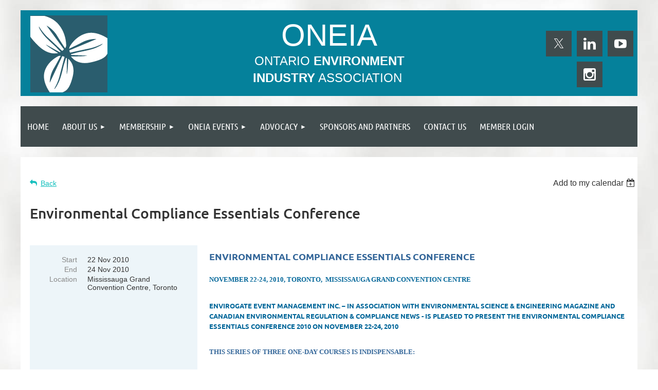

--- FILE ---
content_type: text/html; charset=utf-8
request_url: https://oneia.ca/event-217381
body_size: 10514
content:
<!DOCTYPE html>
<html lang="en" class="no-js ">
	<head id="Head1">
		<link rel="stylesheet" type="text/css" href="https://kit-pro.fontawesome.com/releases/latest/css/pro.min.css" />
<meta name="viewport" content="width=device-width, initial-scale=1.0">
<link href="https://sf.wildapricot.org/BuiltTheme/kaleidoscope_wild_berries.v3.0/current/96cc7f62/Styles/combined.css" rel="stylesheet" type="text/css" /><link href="https://oneia.ca/resources/theme/customStyles.css?t=637593516372140000" rel="stylesheet" type="text/css" /><link href="https://oneia.ca/resources/theme/user.css?t=637388182190000000" rel="stylesheet" type="text/css" /><link href="https://live-sf.wildapricot.org/WebUI/built9.12.1-8e232c8/scripts/public/react/index-84b33b4.css" rel="stylesheet" type="text/css" /><link href="https://live-sf.wildapricot.org/WebUI/built9.12.1-8e232c8/css/shared/ui/shared-ui-compiled.css" rel="stylesheet" type="text/css" /><script type="text/javascript" language="javascript" id="idJavaScriptEnvironment">var bonaPage_BuildVer='9.12.1-8e232c8';
var bonaPage_AdminBackendUrl = '/admin/';
var bonaPage_StatRes='https://live-sf.wildapricot.org/WebUI/';
var bonaPage_InternalPageType = { isUndefinedPage : false,isWebPage : false,isAdminPage : false,isDialogPage : false,isSystemPage : true,isErrorPage : false,isError404Page : false };
var bonaPage_PageView = { isAnonymousView : true,isMemberView : false,isAdminView : false };
var WidgetMode = 0;
var bonaPage_IsUserAnonymous = true;
var bonaPage_ThemeVer='96cc7f62637388182190000000637593516372140000'; var bonaPage_ThemeId = 'kaleidoscope_wild_berries.v3.0'; var bonaPage_ThemeVersion = '3.0';
var bonaPage_id='1858847'; version_id='';
if (bonaPage_InternalPageType && (bonaPage_InternalPageType.isSystemPage || bonaPage_InternalPageType.isWebPage) && window.self !== window.top) { var success = true; try { var tmp = top.location.href; if (!tmp) { top.location = self.location; } } catch (err) { try { if (self != top) { top.location = self.location; } } catch (err) { try { if (self != top) { top = self; } success = false; } catch (err) { success = false; } } success = false; } if (!success) { window.onload = function() { document.open('text/html', 'replace'); document.write('<ht'+'ml><he'+'ad></he'+'ad><bo'+'dy><h1>Wrong document context!</h1></bo'+'dy></ht'+'ml>'); document.close(); } } }
try { function waMetricsGlobalHandler(args) { if (WA.topWindow.waMetricsOuterGlobalHandler && typeof(WA.topWindow.waMetricsOuterGlobalHandler) === 'function') { WA.topWindow.waMetricsOuterGlobalHandler(args); }}} catch(err) {}
 try { if (parent && parent.BonaPage) parent.BonaPage.implementBonaPage(window); } catch (err) { }
try { document.write('<style type="text/css"> .WaHideIfJSEnabled, .HideIfJSEnabled { display: none; } </style>'); } catch(err) {}
var bonaPage_WebPackRootPath = 'https://live-sf.wildapricot.org/WebUI/built9.12.1-8e232c8/scripts/public/react/';</script><script type="text/javascript" language="javascript" src="https://live-sf.wildapricot.org/WebUI/built9.12.1-8e232c8/scripts/shared/bonapagetop/bonapagetop-compiled.js" id="idBonaPageTop"></script><script type="text/javascript" language="javascript" src="https://live-sf.wildapricot.org/WebUI/built9.12.1-8e232c8/scripts/public/react/index-84b33b4.js" id="ReactPublicJs"></script><script type="text/javascript" language="javascript" src="https://live-sf.wildapricot.org/WebUI/built9.12.1-8e232c8/scripts/shared/ui/shared-ui-compiled.js" id="idSharedJs"></script><script type="text/javascript" language="javascript" src="https://live-sf.wildapricot.org/WebUI/built9.12.1-8e232c8/General.js" id=""></script><script type="text/javascript" language="javascript" src="https://sf.wildapricot.org/BuiltTheme/kaleidoscope_wild_berries.v3.0/current/96cc7f62/Scripts/combined.js" id=""></script><title>Ontario Environment Industry Association - Environmental Compliance Essentials Conference</title>
<!-- Google Tag Manager -->
<script>(function(w,d,s,l,i){w[l]=w[l]||[];w[l].push({'gtm.start':
new Date().getTime(),event:'gtm.js'});var f=d.getElementsByTagName(s)[0],
j=d.createElement(s),dl=l!='dataLayer'?'&l='+l:'';j.async=true;j.src=
'https://www.googletagmanager.com/gtm.js?id='+i+dl;f.parentNode.insertBefore(j,f);
})(window,document,'script','dataLayer','GTM-M34BHNZ');</script>
<!-- End Google Tag Manager -->
<link rel="shortcut icon" type="image/ico" href="/Resources/Pictures/favicon.ico" /><link rel="search" type="application/opensearchdescription+xml" title="oneia.ca" href="/opensearch.ashx" /></head>
	<body id="PAGEID_1858847" class="publicContentView LayoutMain">
<div class="mLayout layoutMain" id="mLayout">

<div class="mobilePanelContainer">
<div id="id_MobilePanel" data-componentId="MobilePanel" class="WaPlaceHolder WaPlaceHolderMobilePanel" style=""><div style=""><div id="id_QFpB82d" class="WaGadgetOnly WaGadgetMobilePanel  gadgetStyleNone" style="" data-componentId="QFpB82d" ><div class="mobilePanel">
	
	<div class="mobilePanelButton buttonMenu" title="Menu">Menu</div>
<div class="mobilePanelButton buttonLogin" title="Log in">Log in</div>
<div class="menuInner">
		<ul class="firstLevel">
<li class=" ">
	<div class="item">
		<a href="https://oneia.ca/" title="Home"><span>Home</span></a>
</div>
</li>
	
<li class=" dir">
	<div class="item">
		<a href="https://oneia.ca/about-us" title="About Us"><span>About Us</span></a>
<ul class="secondLevel">
<li class=" ">
	<div class="item">
		<a href="https://oneia.ca/board" title="Board of Directors "><span>Board of Directors </span></a>
</div>
</li>
	
<li class=" ">
	<div class="item">
		<a href="https://oneia.ca/committees" title="Committees"><span>Committees</span></a>
</div>
</li>
	
<li class=" ">
	<div class="item">
		<a href="https://oneia.ca/staff" title="ONEIA Staff"><span>ONEIA Staff</span></a>
</div>
</li>
	
<li class=" ">
	<div class="item">
		<a href="https://oneia.ca/about" title="About the Environment Industry"><span>About the Environment Industry</span></a>
</div>
</li>
	
<li class=" ">
	<div class="item">
		<a href="https://oneia.ca/skip-willis-award" title="Skip Willis Award"><span>Skip Willis Award</span></a>
</div>
</li>
	
</ul>
</div>
</li>
	
<li class=" dir">
	<div class="item">
		<a href="https://oneia.ca/membership" title="Membership"><span>Membership</span></a>
<ul class="secondLevel">
<li class=" ">
	<div class="item">
		<a href="https://oneia.ca/member-benefits" title="Membership Benefits"><span>Membership Benefits</span></a>
</div>
</li>
	
<li class=" ">
	<div class="item">
		<a href="https://oneia.ca/join-oneia" title="Join ONEIA"><span>Join ONEIA</span></a>
</div>
</li>
	
<li class=" ">
	<div class="item">
		<a href="https://oneia.ca/testimonials" title="Member Testimonials"><span>Member Testimonials</span></a>
</div>
</li>
	
<li class=" ">
	<div class="item">
		<a href="https://oneia.ca/directory" title="Online Member Directory"><span>Online Member Directory</span></a>
</div>
</li>
	
</ul>
</div>
</li>
	
<li class=" dir">
	<div class="item">
		<a href="https://oneia.ca/events" title="ONEIA Events"><span>ONEIA Events</span></a>
<ul class="secondLevel">
<li class=" ">
	<div class="item">
		<a href="https://oneia.ca/partner-events" title="Partner Events"><span>Partner Events</span></a>
</div>
</li>
	
</ul>
</div>
</li>
	
<li class=" dir">
	<div class="item">
		<a href="https://oneia.ca/advocacy" title="Advocacy"><span>Advocacy</span></a>
<ul class="secondLevel">
<li class=" ">
	<div class="item">
		<a href="https://oneia.ca/position-papers-and-letters" title="Position Papers and Letters"><span>Position Papers and Letters</span></a>
</div>
</li>
	
<li class=" ">
	<div class="item">
		<a href="https://oneia.ca/publications" title="Publications"><span>Publications</span></a>
</div>
</li>
	
<li class=" dir">
	<div class="item">
		<a href="https://oneia.ca/excess-soil" title="Excess Soils Best Practices"><span>Excess Soils Best Practices</span></a>
<ul class="secondLevel">
<li class=" ">
	<div class="item">
		<a href="https://oneia.ca/Temporary-Sites-Best-Practices" title="Class 2 Sites Best Practices"><span>Class 2 Sites Best Practices</span></a>
</div>
</li>
	
<li class=" ">
	<div class="item">
		<a href="https://oneia.ca/qp-best-practices" title="Qualified Person Best Practices"><span>Qualified Person Best Practices</span></a>
</div>
</li>
	
<li class=" ">
	<div class="item">
		<a href="https://oneia.ca/excess-soils/hauling-best-practices" title="Hauling Best Practices"><span>Hauling Best Practices</span></a>
</div>
</li>
	
</ul>
</div>
</li>
	
</ul>
</div>
</li>
	
<li class=" ">
	<div class="item">
		<a href="https://oneia.ca/sponsors-partners" title="Sponsors and Partners"><span>Sponsors and Partners</span></a>
</div>
</li>
	
<li class=" ">
	<div class="item">
		<a href="https://oneia.ca/contact-us" title="Contact us"><span>Contact us</span></a>
</div>
</li>
	
<li class=" ">
	<div class="item">
		<a href="https://oneia.ca/member-login" title="Member Login"><span>Member Login</span></a>
</div>
</li>
	
</ul>
	</div>

	<div class="loginInner">
<div class="loginContainerForm oAuthIsfalse">
<form method="post" action="https://oneia.ca/Sys/Login" id="id_QFpB82d_form" class="generalLoginBox"  data-disableInAdminMode="true">
<input type="hidden" name="ReturnUrl" id="id_QFpB82d_returnUrl" value="">
				<input type="hidden" name="browserData" id="id_QFpB82d_browserField">
<div class="loginUserName">
<div class="loginUserNameTextBox">
		<input name="email" type="text" maxlength="100" placeholder="Email"  id="id_QFpB82d_userName" tabindex="1" class="emailTextBoxControl"/>
	</div>
</div><div class="loginPassword">
<div class="loginPasswordTextBox">
		<input name="password" type="password" placeholder="Password" maxlength="50" id="id_QFpB82d_password" tabindex="2" class="passwordTextBoxControl" autocomplete="off"/>
	</div>
</div> 
    <input id="g-recaptcha-invisible_QFpB82d" name="g-recaptcha-invisible" value="recaptcha" type="hidden"/> 
    <div id="recapcha_placeholder_QFpB82d" style="display:none"></div>
    <span id="idReCaptchaValidator_QFpB82d" errorMessage="Please verify that you are not a robot" style="display:none" validatorType="method" ></span>
    <script>
        $("#idReCaptchaValidator_QFpB82d").on( "wavalidate", function(event, validationResult) {
            if (grecaptcha.getResponse(widgetId_QFpB82d).length == 0){
                grecaptcha.execute(widgetId_QFpB82d);	
                validationResult.shouldStopValidation = true;
                return;
            }

            validationResult.result = true;
        });
  
            var widgetId_QFpB82d;

            var onloadCallback_QFpB82d = function() {
                // Renders the HTML element with id 'recapcha_placeholder_QFpB82d' as a reCAPTCHA widget.
                // The id of the reCAPTCHA widget is assigned to 'widgetId_QFpB82d'.
                widgetId_QFpB82d = grecaptcha.render('recapcha_placeholder_QFpB82d', {
                'sitekey' : '6LfmM_UhAAAAAJSHT-BwkAlQgN0mMViOmaK7oEIV',
                'size': 'invisible',
                'callback': function(){
                    document.getElementById('g-recaptcha-invisible_QFpB82d').form.submit();
                },
                'theme' : 'light'
            });
        };
    </script>
	
    <script src="https://www.google.com/recaptcha/api.js?onload=onloadCallback_QFpB82d&render=explicit" async defer></script>

 <div class="loginActionRememberMe">
		<input id="id_QFpB82d_rememberMe" type="checkbox" name="rememberMe" tabindex="3" class="rememberMeCheckboxControl"/>
		<label for="id_QFpB82d_rememberMe">Remember me</label>
	</div>
<div class="loginPasswordForgot">
		<a href="https://oneia.ca/Sys/ResetPasswordRequest">Forgot password</a>
	</div>
<div class="loginAction">
	<input type="submit" name="ctl03$ctl02$loginViewControl$loginControl$Login" value="Log in" id="id_QFpB82d_loginAction" onclick="if (!browserInfo.clientCookiesEnabled()) {alert('Warning: browser cookies disabled. Please enable them to use this website.'); return false;}" tabindex="4" class="loginButton loginButtonControl"/>
</div></form></div>
</div>

</div>

<script type="text/javascript">

jq$(function()
{
	var gadget = jq$('#id_QFpB82d'),
		menuContainer = gadget.find('.menuInner'),
		loginContainer = gadget.find('.loginInner');

	gadget.find('.buttonMenu').on("click",function()
	{
		menuContainer.toggle();
		loginContainer.hide();
		jq$(this).toggleClass('active');
        jq$('.buttonLogin').removeClass('active');
		return false;
	});

	gadget.find('.buttonLogin').on("click",function()
	{
		loginContainer.toggle();
		menuContainer.hide();
		jq$(this).toggleClass('active');
        jq$('.buttonMenu').removeClass('active');
		return false;
	});

	gadget.find('.mobilePanel').on("click",function(event)
	{
        if( !(jq$(event.target).parents('.loginInner').size() || event.target.className == 'loginInner') )
        {
            menuContainer.hide();
            loginContainer.hide();
            jq$('.buttonLogin').removeClass('active');
            jq$('.buttonMenu').removeClass('active');
        }

        event.stopPropagation();
	});

	jq$('body').on("click",function()
	{
		menuContainer.hide();
		loginContainer.hide();
		jq$('.buttonLogin').removeClass('active');
        jq$('.buttonMenu').removeClass('active');
	});


	// login
	var browserField = document.getElementById('id_QFpB82d' + '_browserField');

	if (browserField)
	{
		browserField.value = browserInfo.getBrowserCapabilitiesData();
	}

	jq$('#id_QFpB82d' + '_form').FormValidate();
	jq$('.WaGadgetMobilePanel form').attr('data-disableInAdminMode', 'false');

});

</script></div></div>
</div></div>

		<!-- header zone -->
		<div class="zonePlace zoneHeader1">
<div id="idHeaderContentHolder" data-componentId="Header" class="WaPlaceHolder WaPlaceHolderHeader" style="background-color:transparent;"><div style="padding-top:20px;"><div id="id_WFqawNp" data-componentId="WFqawNp" class="WaLayoutContainerOnly" style="background-color:#05819B;"><table cellspacing="0" cellpadding="0" class="WaLayoutTable" style=""><tr data-componentId="WFqawNp_row" class="WaLayoutRow"><td id="id_KkBZpYF" data-componentId="KkBZpYF" class="WaLayoutItem" style="width:16%;"><div id="id_KpRyzsp" class="WaLayoutPlaceHolder placeHolderContainer" data-componentId="KpRyzsp" style=""><div style="padding-top:10px;padding-bottom:0px;padding-left:0px;"><div id="id_6RDtozJ" class="WaGadgetOnly WaGadgetContent  gadgetStyleNone" style="" data-componentId="6RDtozJ" ><div class="gadgetStyleBody gadgetContentEditableArea" style="" data-editableArea="0" data-areaHeight="auto">
<p align="center"><img src="/resources/ONEIA_Logo_icon.jpg" alt="" title="" border="0"></p></div>
</div></div></div></td><td style="width:20px;" data-componentId="KkBZpYF_separator" class="WaLayoutSeparator"><div style="width: inherit;"></div></td><td id="id_oWdKg3J" data-componentId="oWdKg3J" class="WaLayoutItem" style="width:67%;"><div id="id_KuWKdAU" class="WaLayoutPlaceHolder placeHolderContainer" data-componentId="KuWKdAU" style=""><div style="padding-top:10px;padding-bottom:0px;"><div id="id_OPuzLMb" class="WaGadgetOnly WaGadgetContent  gadgetStyle002" style="" data-componentId="OPuzLMb" ><div class="gadgetStyleBody gadgetContentEditableArea" style="padding-top:0px;padding-right:0px;padding-bottom:0px;padding-left:0px;" data-editableArea="0" data-areaHeight="auto">
<h1 class="promo" align="center" style="margin-bottom: 0px !important;"><span style=""><font face="Helvetica" style="font-size: 60px;">ONEIA</font></span></h1>

<p align="center" style="font-size: 18px; margin-bottom: 0px; margin-top: 0px !important;"><font face="Helvetica" style="font-size: 24px;">ONTARIO <strong>ENVIRONMENT</strong></font></p>

<p align="center" style="font-size: 18px; margin-top: 0px !important;"><font face="Helvetica" style="font-size: 24px;"><strong>INDUSTRY</strong> ASSOCIATION&nbsp;</font></p></div>
</div></div></div></td><td style="width:20px;" data-componentId="oWdKg3J_separator" class="WaLayoutSeparator"><div style="width: inherit;"></div></td><td id="id_KRzPiG9" data-componentId="KRzPiG9" class="WaLayoutItem" style="width:16%;"><div id="id_fuXoXDE" class="WaLayoutPlaceHolder placeHolderContainer" data-componentId="fuXoXDE" style=""><div style="padding-top:20px;padding-right:0px;padding-bottom:0px;"><div id="id_IktdVPt" class="WaGadgetOnly WaGadgetSocialProfile  gadgetThemeStyle2" style="margin-top:20px;" data-componentId="IktdVPt" ><div class="gadgetStyleBody " style="padding-bottom:10px;"  data-areaHeight="auto">
<ul class="orientationHorizontal  alignCenter" >


<li>
				<a href="https://x.com/wildapricot" title="X" class="X" target="_blank"></a>
			</li>
<li>
				<a href="http://www.linkedin.com/company/oneia" title="LinkedIn" class="LinkedIn" target="_blank"></a>
			</li>
<li>
				<a href="https://www.youtube.com/channel/UCjB_7KqdipHsMJ9mJIwFzpw" title="YouTube" class="YouTube" target="_blank"></a>
			</li>
<li>
				<a href="https://www.instagram.com/onenvironmentbiz/" title="Instagram" class="Instagram" target="_blank"></a>
			</li>
		
</ul>

</div>
</div></div></div></td></tr></table> </div></div>
</div></div>
		<div class="zonePlace zoneHeader2">
<div id="id_Header1" data-componentId="Header1" class="WaPlaceHolder WaPlaceHolderHeader1" style="background-color:transparent;"><div style=""><div id="id_JpFJ3Gl" data-componentId="JpFJ3Gl" class="WaLayoutContainerOnly" style="background-color:transparent;"><table cellspacing="0" cellpadding="0" class="WaLayoutTable" style=""><tr data-componentId="JpFJ3Gl_row" class="WaLayoutRow"><td id="id_bBoPpMR" data-componentId="bBoPpMR" class="WaLayoutItem" style="width:100%;"><div id="id_ClYQFGL" class="WaLayoutPlaceHolder placeHolderContainer" data-componentId="ClYQFGL" style=""><div style=""><div id="id_svVLY2a" class="WaGadgetOnly WaGadgetMenuHorizontal  gadgetStyleNone" style="" data-componentId="svVLY2a" ><div class="menuBackground"></div>
<div class="menuInner">
	<ul class="firstLevel">
<li class=" ">
	<div class="item">
		<a href="https://oneia.ca/" title="Home"><span>Home</span></a>
</div>
</li>
	
<li class=" dir">
	<div class="item">
		<a href="https://oneia.ca/about-us" title="About Us"><span>About Us</span></a>
<ul class="secondLevel">
<li class=" ">
	<div class="item">
		<a href="https://oneia.ca/board" title="Board of Directors "><span>Board of Directors </span></a>
</div>
</li>
	
<li class=" ">
	<div class="item">
		<a href="https://oneia.ca/committees" title="Committees"><span>Committees</span></a>
</div>
</li>
	
<li class=" ">
	<div class="item">
		<a href="https://oneia.ca/staff" title="ONEIA Staff"><span>ONEIA Staff</span></a>
</div>
</li>
	
<li class=" ">
	<div class="item">
		<a href="https://oneia.ca/about" title="About the Environment Industry"><span>About the Environment Industry</span></a>
</div>
</li>
	
<li class=" ">
	<div class="item">
		<a href="https://oneia.ca/skip-willis-award" title="Skip Willis Award"><span>Skip Willis Award</span></a>
</div>
</li>
	
</ul>
</div>
</li>
	
<li class=" dir">
	<div class="item">
		<a href="https://oneia.ca/membership" title="Membership"><span>Membership</span></a>
<ul class="secondLevel">
<li class=" ">
	<div class="item">
		<a href="https://oneia.ca/member-benefits" title="Membership Benefits"><span>Membership Benefits</span></a>
</div>
</li>
	
<li class=" ">
	<div class="item">
		<a href="https://oneia.ca/join-oneia" title="Join ONEIA"><span>Join ONEIA</span></a>
</div>
</li>
	
<li class=" ">
	<div class="item">
		<a href="https://oneia.ca/testimonials" title="Member Testimonials"><span>Member Testimonials</span></a>
</div>
</li>
	
<li class=" ">
	<div class="item">
		<a href="https://oneia.ca/directory" title="Online Member Directory"><span>Online Member Directory</span></a>
</div>
</li>
	
</ul>
</div>
</li>
	
<li class=" dir">
	<div class="item">
		<a href="https://oneia.ca/events" title="ONEIA Events"><span>ONEIA Events</span></a>
<ul class="secondLevel">
<li class=" ">
	<div class="item">
		<a href="https://oneia.ca/partner-events" title="Partner Events"><span>Partner Events</span></a>
</div>
</li>
	
</ul>
</div>
</li>
	
<li class=" dir">
	<div class="item">
		<a href="https://oneia.ca/advocacy" title="Advocacy"><span>Advocacy</span></a>
<ul class="secondLevel">
<li class=" ">
	<div class="item">
		<a href="https://oneia.ca/position-papers-and-letters" title="Position Papers and Letters"><span>Position Papers and Letters</span></a>
</div>
</li>
	
<li class=" ">
	<div class="item">
		<a href="https://oneia.ca/publications" title="Publications"><span>Publications</span></a>
</div>
</li>
	
<li class=" dir">
	<div class="item">
		<a href="https://oneia.ca/excess-soil" title="Excess Soils Best Practices"><span>Excess Soils Best Practices</span></a>
<ul class="secondLevel">
<li class=" ">
	<div class="item">
		<a href="https://oneia.ca/Temporary-Sites-Best-Practices" title="Class 2 Sites Best Practices"><span>Class 2 Sites Best Practices</span></a>
</div>
</li>
	
<li class=" ">
	<div class="item">
		<a href="https://oneia.ca/qp-best-practices" title="Qualified Person Best Practices"><span>Qualified Person Best Practices</span></a>
</div>
</li>
	
<li class=" ">
	<div class="item">
		<a href="https://oneia.ca/excess-soils/hauling-best-practices" title="Hauling Best Practices"><span>Hauling Best Practices</span></a>
</div>
</li>
	
</ul>
</div>
</li>
	
</ul>
</div>
</li>
	
<li class=" ">
	<div class="item">
		<a href="https://oneia.ca/sponsors-partners" title="Sponsors and Partners"><span>Sponsors and Partners</span></a>
</div>
</li>
	
<li class=" ">
	<div class="item">
		<a href="https://oneia.ca/contact-us" title="Contact us"><span>Contact us</span></a>
</div>
</li>
	
<li class=" ">
	<div class="item">
		<a href="https://oneia.ca/member-login" title="Member Login"><span>Member Login</span></a>
</div>
</li>
	
</ul>
</div>


<script type="text/javascript">

	jq$(function()
	{

		WebFont.load({
			custom: {
				families: ['Ubuntu', 'Ubuntu condensed']
			},
			active: function()
			{
				resizeMenu();
			}
		});


		var gadgetHorMenu = jq$('#id_svVLY2a'),
			gadgetHorMenuContainer = gadgetHorMenu.find('.menuInner'),
			firstLevelMenu = gadgetHorMenu.find('ul.firstLevel'),
			holderInitialMenu = firstLevelMenu.children(),
			outsideItems = null,
			phantomElement = '<li class="phantom"><div class="item"><a href="#"><span>&#x2261;</span></a><ul class="secondLevel"></ul></div></li>',
			placeHolder = gadgetHorMenu.parents('.WaLayoutPlaceHolder'),
			placeHolderId = placeHolder && placeHolder.attr('data-componentId'),
			mobileState = false,
			isTouchSupported = !!(('ontouchstart' in window) || (window.DocumentTouch && document instanceof DocumentTouch) || (navigator.msPointerEnabled && navigator.msMaxTouchPoints));


		function resizeMenu()
		{
			var i,
				len,
				fitMenuWidth = 0,
				menuItemPhantomWidth = 80;

			firstLevelMenu.html( holderInitialMenu).removeClass('adapted').css({ width: 'auto' }); // restore initial menu

			if( firstLevelMenu.width() > gadgetHorMenuContainer.width() ) // if menu oversize
			{
				menuItemPhantomWidth = firstLevelMenu.addClass('adapted').append( phantomElement).children('.phantom').width();

				for( i = 0, len = holderInitialMenu.size(); i <= len; i++ )
				{
					fitMenuWidth += jq$( holderInitialMenu.get(i) ).width();

					if( fitMenuWidth + menuItemPhantomWidth > gadgetHorMenuContainer.width() )
					{
						outsideItems = firstLevelMenu.children(':gt('+(i-1)+'):not(.phantom)').remove();
						firstLevelMenu.find('.phantom > .item > ul').append( outsideItems);
						gadgetHorMenuContainer.css('overflow','visible');
						break;
					}
				}
				gadgetHorMenu.find('.phantom > .item > a').click(function(){ return false; });
			}

			disableFirstTouch();

			firstLevelMenu.css( 'width', '' ); // restore initial menu width
			firstLevelMenu.children().removeClass('last-child').eq(-1).addClass('last-child'); // add last-child mark
		}

		jq$(window).resize(function()
		{
			resizeMenu();
		});

		function onLayoutColumnResized(sender, args)
		{
			args = args || {};

			if (placeHolderId && (placeHolderId == args.leftColPlaceHolderId || placeHolderId == args.rightColPlaceHolderId))
			{
				resizeMenu();
			}
		}

		BonaPage.addPageStateHandler(BonaPage.PAGE_PARSED, function() { WA.Gadgets.LayoutColumnResized.addHandler(onLayoutColumnResized); });
		BonaPage.addPageStateHandler(BonaPage.PAGE_UNLOADED, function() { WA.Gadgets.LayoutColumnResized.removeHandler(onLayoutColumnResized); });


        function disableFirstTouch()
        {
          if (!isTouchSupported) return;

          jq$('#id_svVLY2a').find('.menuInner li.dir > .item > a').on( 'click', function(event)
          {
            if( !this.touchCounter )
              this.touchCounter = 0;

            if( this.touchCounter >= 1 )
            {
              this.touchCounter = 0;
              return true;
            }
            this.touchCounter++;

            if (!mobileState)
            {
              WA.stopEventDefault(event);
            }
          });

          jq$('#id_svVLY2a').find('.menuInner li.dir > .item > a').on( 'mouseout', function(event)
          {
            if( !this.touchCounter )
              this.touchCounter = 0;
            this.touchCounter = 0;
          });
        }

        disableFirstTouch();

	});
</script></div></div></div></td></tr></table> </div></div>
</div></div>
		<!-- /header zone -->

<!-- content zone -->
	<div class="zonePlace zoneContent">
<div id="idPrimaryContentBlock1Content" data-componentId="Content" class="WaPlaceHolder WaPlaceHolderContent" style=""><div style="padding-top:0px;padding-bottom:20px;"><div id="idEventPageContainer" class="WaCustomLayoutContainerFirst functionalPageContainer" data-componentId="H77OmcB" style=""><div class='functionalPageNameContainer' id='idEventRegistrationContainer'>
  <div class="functionalPageContentOuterContainer">
    <div class="cornersContainer">
      <div class="topCorners">
        <div class="c1"></div>
        <div class="c2"></div>
        <div class="c3"></div>
        <div class="c4"></div>
        <div class="c5"></div>
        <!--[if gt IE 6]><!-->
        <div class="r1">
          <div class="r2">
            <div class="r3">
              <div class="r4">
                <div class="r5"></div>
              </div>
            </div>
          </div>
        </div>
        <!--<![endif]--></div>
    </div>
    <div  class="functionalPageContentContainer">
      <div class="d1">
        <div class="d2">
          <div class="d3">
            <div class="d4">
              <div class="d5">
                <div class="d6">
                  <div class="d7">
                    <div class="d8">
                      <div class="d9">
                        <div class="inner"><div id="id_YRgcnSE" class="WaCustomLayoutPlaceHolder placeHolderContainer inner" data-componentId="YRgcnSE" style=""><div style=""><div id="" class="WaGadgetOnly WaGadgetEvents  gadgetStyleNone WaGadgetEventsStateDetails" style="" data-componentId="UdIv4qj" >



<form method="post" action="" id="form">
<div class="aspNetHidden">
<input type="hidden" name="__VIEWSTATE" id="__VIEWSTATE" value="TiE+bWA7DjQtNdx2jQuk8pgaqjS5cn0ex+vNsS83UdzrapFwMIa61v1PygAN2HnGtp8kByhDBsew6MAjnfpXs7FA0UvibSYjxB1MBL1Ozd3OJMHPN8wEMOAGJI5I/nykkWtugpSAdeHLOYf1zLRYxUSiP5bYWe+oax9IFoKY2DrjbIATVAPEC3m+QRZ0uTGUz7s4jPizdZAWpx+gTMyfXV3rnpjZGRhh2F98EpN+wNHBuSbAfWuS3MQqp/VbYetO5Qae6laxu/exKFhJGRhXLv1mObeZaxXlh+8KW/pWYL3sp3RT" />
</div>

    
    <input type="hidden" name="FunctionalBlock1$contentModeHidden" id="FunctionalBlock1_contentModeHidden" value="1" />



       
  <div id="idEventsTitleMainContainer" class="pageTitleOuterContainer">
    <div id="idEventBackContainer" class="pageBackContainer">
      <a id="FunctionalBlock1_ctl00_eventPageViewBase_ctl00_ctl00_back" class="eventBackLink" href="javascript: history.back();">Back</a>
    </div>
      
    <div id="idEventViewSwitcher" class="pageViewSwitcherOuterContainer">
      
<div class="cornersContainer"><div class="topCorners"><div class="c1"></div><div class="c2"></div><div class="c3"></div><div class="c4"></div><div class="c5"></div></div></div>
  <div class="pageViewSwitcherContainer"><div class="d1"><div class="d2"><div class="d3"><div class="d4"><div class="d5"><div class="d6"><div class="d7"><div class="d8"><div class="d9"><div class="inner">
    <div id="init-add-event-to-calendar-dropdown-217381" class="semantic-ui" style="color: inherit; background: transparent;"></div>
    <script>
      function initAddEventToCalendarDropDown217381()
      {
        if (typeof window.initAddEventToCalendarDropDown !== 'function') { return; }
      
        const domNodeId = 'init-add-event-to-calendar-dropdown-217381';
        const event = {
          id: '217381',
          title: 'Environmental Compliance Essentials Conference',
          description: '   Environmental Compliance Essentials Conference       November 22-24, 2010, Toronto,  Mississauga Grand Convention Centre      Envirogate Event Management Inc. – in association with Environmental Science &amp;amp; Engineering Magazine and Canadian Environmental Regulation &amp;amp; Compliance News - is pleased to present the Environmental Compliance Essentials Conference 2010 on November 22-24, 2010       This series of three one-day courses is indispensable:      - for seasoned professionals who seek to refresh their knowledge of current and future       compliance responsibilities;       - for those who are new to environmental responsibilities and who seek a comprehensive       overview of key elements of the legislation; and       - for all companies that recognize the need to maintain environmental compliance.       This year, as part of Environmental Compliance Essentials 2010, we are once-again proud to     feature fully-updated versions of our top courses of 2010:     • Environmental Regulation and Compliance 2010 (Nov.22)      • Dealing with Industrial Air and GHG Emissions 2010 (Nov.23)      • Demonstrating and Documenting Environmental Due Diligence (Nov.24)      In addition to alerting you to all the new developments in these important areas, these courses present     an outstanding opportunity to invest in your career through the provision of Continuing Education/IEU     credits, a handsome certificate of attendance, and free presentation and reference materials.      That’s why I am personally inviting you to be part of a select group to attend. As my special guest you     will enjoy a VIP discount of 10% off the Conference’s standard registration rates when you register today.     NOW is the time to make powerful connections and augment your professional expertise. NOW is the time to be fully prepared for spills, leaks and C of A issues BEFORE they arise! I am confident that you will leave Environmental Compliance Essentials 2010 with valuable information that will make you a more vital part of your team and enhance your value to your company.       To take advantage of this special offer, enter discount code “STEVE10” after typing in your name, when registering online. Don’t wait – this special offer ends on October 14th.       To register, or to download the complete conference program, visit  http://www.envirogate.ca/index.php/fall-programs/overview:, or contact Judy Earl at (416)920-0768.     I look forward to meeting you at Environmental Compliance Essentials 2010      Steve Davey, Publisher, Environmental Science &amp;amp; Engineering Magazine www.envirogate.ca  '.replace(/\r+/g, ''),
          location: 'Mississauga Grand Convention Centre, Toronto',
          url: window.location.href,
          allDay: 'False' === 'False',
          start: '2010-11-22T05:00:00Z', 
          end: '2010-11-25T05:00:00Z',
          sessions: [{"title":"Environmental Compliance Essentials Conference","start":"2010-11-22T05:00:00Z","end":"2010-11-25T05:00:00Z","allDay":true}]
        };
      
        window.initAddEventToCalendarDropDown(event, domNodeId);
      }    
    
      window.BonaPage.addPageStateHandler(window.BonaPage.PAGE_PARSED, initAddEventToCalendarDropDown217381);

    </script>
  </div></div></div></div></div></div></div></div></div></div></div>
<div class="cornersContainer"><div class="bottomCorners"><div class="c5"></div><div class="c4"></div><div class="c3"></div><div class="c2"></div><div class="c1"></div></div></div>

    </div>
    <div class="pageTitleContainer eventsTitleContainer">
      <h1 class="pageTitle SystemPageTitle">
        Environmental Compliance Essentials Conference
      </h1>
    </div>
  </div>
      

      


<div class="boxOuterContainer boxBaseView"><div class="cornersContainer"><div class="topCorners"><div class="c1"></div><div class="c2"></div><div class="c3"></div><div class="c4"></div><div class="c5"></div><!--[if gt IE 6]><!--><div class="r1"><div class="r2"><div class="r3"><div class="r4"><div class="r5"></div></div></div></div></div><!--<![endif]--></div></div><div  class="boxContainer"><div class="d1"><div class="d2"><div class="d3"><div class="d4"><div class="d5"><div class="d6"><div class="d7"><div class="d8"><div class="d9"><div class="inner">
      
    <div class="boxBodyOuterContainer"><div class="cornersContainer"><div class="topCorners"><div class="c1"></div><div class="c2"></div><div class="c3"></div><div class="c4"></div><div class="c5"></div><!--[if gt IE 6]><!--><div class="r1"><div class="r2"><div class="r3"><div class="r4"><div class="r5"></div></div></div></div></div><!--<![endif]--></div></div><div  class="boxBodyContainer"><div class="d1"><div class="d2"><div class="d3"><div class="d4"><div class="d5"><div class="d6"><div class="d7"><div class="d8"><div class="d9"><div class="inner">
          
        <div class="boxBodyInfoOuterContainer boxBodyInfoViewFill"><div class="cornersContainer"><div class="topCorners"><div class="c1"></div><div class="c2"></div><div class="c3"></div><div class="c4"></div><div class="c5"></div><!--[if gt IE 6]><!--><div class="r1"><div class="r2"><div class="r3"><div class="r4"><div class="r5"></div></div></div></div></div><!--<![endif]--></div></div><div  class="boxBodyInfoContainer"><div class="d1"><div class="d2"><div class="d3"><div class="d4"><div class="d5"><div class="d6"><div class="d7"><div class="d8"><div class="d9"><div class="inner">
              
            

<div class="boxInfoContainer">
  <ul class="boxInfo">
    <li class="eventInfoStartDate">
      <label class="eventInfoBoxLabel">Start</label>
      <div class="eventInfoBoxValue"><strong>22 Nov 2010</strong></div>
    </li>
    
    <li id="FunctionalBlock1_ctl00_eventPageViewBase_ctl00_ctl00_eventInfoBox_endDateLi" class="eventInfoEndDate">
      <label class="eventInfoBoxLabel">End</label>
      <div class="eventInfoBoxValue"><span>24 Nov 2010</span></div>
    </li>
    
    
    
    <li id="FunctionalBlock1_ctl00_eventPageViewBase_ctl00_ctl00_eventInfoBox_locationLi" class="eventInfoLocation">
      <label class="eventInfoBoxLabel">Location</label>
      <div class="eventInfoBoxValue"><span>Mississauga Grand Convention Centre, Toronto</span></div>
    </li>
    
    
  </ul>
</div>

            
<div class="registrationInfoContainer">
  
  
</div>

              
            
              
            

            
                
            
              
          <div class="clearEndContainer"></div></div></div></div></div></div></div></div></div></div></div></div><div class="cornersContainer"><div class="bottomCorners"><!--[if gt IE 6]><!--><div class="r1"><div class="r2"><div class="r3"><div class="r4"><div class="r5"></div></div></div></div></div><!--<![endif]--><div class="c5"></div><div class="c4"></div><div class="c3"></div><div class="c2"></div><div class="c1"></div></div></div></div>

          <div class="boxBodyContentOuterContainer"><div class="cornersContainer"><div class="topCorners"><div class="c1"></div><div class="c2"></div><div class="c3"></div><div class="c4"></div><div class="c5"></div><!--[if gt IE 6]><!--><div class="r1"><div class="r2"><div class="r3"><div class="r4"><div class="r5"></div></div></div></div></div><!--<![endif]--></div></div><div  class="boxBodyContentContainer fixedHeight"><div class="d1"><div class="d2"><div class="d3"><div class="d4"><div class="d5"><div class="d6"><div class="d7"><div class="d8"><div class="d9"><div class="inner gadgetEventEditableArea">
                  <div>
<h1 class="contStyleExcHeadingColored"><font color="#336699"><font size="4"><b>Environmental Compliance Essentials Conference</b></font></font></h1>
</div>
<div>
<h1 class="contStyleExcHeadingColored"><font color="#006699" face="Verdana" size="2"><b>November 22-24, 2010, Toronto,&nbsp; Mississauga Grand Convention Centre</b></font></h1>
</div>
<h4 class="contStyleExcHeadingColored"><font color="#006699" size="2">Envirogate Event Management Inc. – in association with Environmental Science &amp; Engineering Magazine and Canadian Environmental Regulation &amp; Compliance News - is pleased to present the Environmental Compliance Essentials Conference 2010 on November 22-24, 2010</font><br></h4>
<h4 class="contStyleExcHeadingColored"><font color="#336699" face="Verdana" size="2">This series of three one-day courses is indispensable:</font></h4>
<h4>&nbsp;<font color="#336699" face="Verdana" size="2">- for seasoned professionals who seek to refresh their knowledge of current and future</font></h4>
<h4><font color="#336699" face="Verdana" size="2">&nbsp; compliance responsibilities;</font></h4>
<h4><font color="#336699" face="Verdana" size="2">&nbsp; - for those who are new to environmental responsibilities and who seek a comprehensive</font></h4>
<h4><font color="#336699" face="Verdana" size="2">&nbsp; overview of key elements of the legislation; and</font></h4>
<h4><font color="#336699" face="Verdana" size="2">&nbsp; - for all companies that recognize the need to maintain environmental compliance.</font></h4>
<h4><font color="#336699" face="Verdana" size="2">&nbsp; This year, as part of Environmental Compliance Essentials 2010, we are once-again proud to</font></h4>
<h4><font color="#336699" face="Verdana" size="2">feature fully-updated versions of our top courses of 2010:</font></h4>
<h4 class="contStyleExcHeadingColored"><font color="#006699" face="Verdana" size="2">• Environmental Regulation and Compliance 2010 (Nov.22)</font></h4>
<h4><font color="#006699" face="Verdana" size="2">&nbsp;• Dealing with Industrial Air and GHG Emissions 2010 (Nov.23)</font></h4>
<h4><font color="#006699" face="Verdana" size="2">&nbsp;• Demonstrating and Documenting Environmental Due Diligence (Nov.24)</font></h4>
<h4><font color="#006699" face="Verdana" size="2">&nbsp;In addition to alerting you to all the new developments in these important areas, these courses present</font></h4>
<h4><font color="#006699" face="Verdana" size="2">an outstanding opportunity to invest in your career through the provision of Continuing Education/IEU</font></h4>
<h4><font color="#006699" face="Verdana" size="2">credits, a handsome certificate of attendance, and free presentation and reference materials.</font></h4>
<h4><font color="#006699" face="Verdana" size="2">&nbsp;That’s why I am personally inviting you to be part of a select group to attend. As my special guest you</font></h4>
<h4><font color="#006699" face="Verdana" size="2">will enjoy a VIP discount of 10% off the Conference’s standard registration rates when you register today.</font></h4>
<h4><font color="#006699" face="Verdana" size="2">NOW is the time to make powerful connections and augment your professional expertise. NOW is the time to be fully prepared for spills, leaks and C of A issues BEFORE they arise! I am confident that you will leave Environmental Compliance Essentials 2010 with valuable information that will make you a more vital part of your team and enhance your value to your company.<br></font></h4>
<h4><font color="#006699" face="Verdana" size="2">To take advantage of this special offer, enter discount code “STEVE10” after typing in your name, when registering online. Don’t wait – this special offer ends on October 14th.<br></font></h4>
<h4><font color="#006699" face="Verdana" size="2">To register, or to download the complete conference program, visit&nbsp; http://www.envirogate.ca/index.php/fall-programs/overview:, or contact Judy Earl at (416)920-0768.</font></h4>
<h4><font color="#006699" face="Verdana" size="2">I look forward to meeting you at Environmental Compliance Essentials 2010&nbsp;</font></h4>
<h4><font color="#006699" face="Verdana" size="2">Steve Davey, Publisher, Environmental Science &amp; Engineering Magazine www.envirogate.ca</font></h4>
              <div class="clearEndContainer"></div></div></div></div></div></div></div></div></div></div></div></div><div class="cornersContainer"><div class="bottomCorners"><!--[if gt IE 6]><!--><div class="r1"><div class="r2"><div class="r3"><div class="r4"><div class="r5"></div></div></div></div></div><!--<![endif]--><div class="c5"></div><div class="c4"></div><div class="c3"></div><div class="c2"></div><div class="c1"></div></div></div></div>
        
      <div class="clearEndContainer"></div></div></div></div></div></div></div></div></div></div></div></div><div class="cornersContainer"><div class="bottomCorners"><!--[if gt IE 6]><!--><div class="r1"><div class="r2"><div class="r3"><div class="r4"><div class="r5"></div></div></div></div></div><!--<![endif]--><div class="c5"></div><div class="c4"></div><div class="c3"></div><div class="c2"></div><div class="c1"></div></div></div></div>
       
  <div class="clearEndContainer"></div></div></div></div></div></div></div></div></div></div></div></div><div class="cornersContainer"><div class="bottomCorners"><!--[if gt IE 6]><!--><div class="r1"><div class="r2"><div class="r3"><div class="r4"><div class="r5"></div></div></div></div></div><!--<![endif]--><div class="c5"></div><div class="c4"></div><div class="c3"></div><div class="c2"></div><div class="c1"></div></div></div></div>



<script>
    var isBatchWizardRegistration = false;
    if (isBatchWizardRegistration) 
    {
        var graphqlOuterEndpoint = '/sys/api/graphql';;
        var batchEventRegistrationWizard = window.createBatchEventRegistrationWizard(graphqlOuterEndpoint);
        
        batchEventRegistrationWizard.openWizard({
            eventId: 217381
        });
    }
</script>

 

  
<div class="aspNetHidden">

	<input type="hidden" name="__VIEWSTATEGENERATOR" id="__VIEWSTATEGENERATOR" value="2AE9EEA8" />
</div></form></div></div></div></div>
                      </div>
                    </div>
                    <div class="clearEndContainer"></div>
                  </div>
                </div>
              </div>
            </div>
          </div>
        </div>
      </div>
    </div>
    <div class="cornersContainer">
      <div class="bottomCorners"><!--[if gt IE 6]><!-->
        <div class="r1">
          <div class="r2">
            <div class="r3">
              <div class="r4">
                <div class="r5"></div>
              </div>
            </div>
          </div>
        </div>
        <!--<![endif]-->
        <div class="c5"></div>
        <div class="c4"></div>
        <div class="c3"></div>
        <div class="c2"></div>
        <div class="c1"></div>
      </div>
    </div>
  </div>
</div></div><div id="id_gbqSVRB" data-componentId="gbqSVRB" class="WaLayoutContainerLast" style="margin-bottom:0px;"><table cellspacing="0" cellpadding="0" class="WaLayoutTable" style=""><tr data-componentId="gbqSVRB_row" class="WaLayoutRow"><td id="id_gY9kx8S" data-componentId="gY9kx8S" class="WaLayoutItem" style="background-color:#FFFFFF;width:50%;"></td><td style="width:20px;" data-componentId="gY9kx8S_separator" class="WaLayoutSeparator"><div style="width: inherit;"></div></td><td id="id_2zoXLn6" data-componentId="2zoXLn6" class="WaLayoutItem" style="background-color:#FFFFFF;width:50%;"></td></tr></table> </div></div>
</div></div>
	<!-- /content zone -->

<!-- footer zone -->
		<div class="zonePlace zoneFooter1">
</div>
		<div class="zonePlace zoneFooter2">
<div id="id_Footer1" data-componentId="Footer1" class="WaPlaceHolder WaPlaceHolderFooter1" style="background-color:#404B4D;"><div style="padding-top:40px;padding-right:20px;padding-bottom:40px;padding-left:20px;"><div id="id_tDJTOwa" class="WaGadgetOnly WaGadgetContent  gadgetStyleNone" style="" data-componentId="tDJTOwa" ><div class="gadgetStyleBody gadgetContentEditableArea" style="" data-editableArea="0" data-areaHeight="auto">
<p style="line-height: 16px;" align="center"><font color="#EEEEEE"><strong>Ontario Environment Industry Association (ONEIA)</strong></font></p>

<p style="line-height: 16px;" align="center"><font color="#EEEEEE">192 Spadina Avenue, Suite 300, Toronto, Ontario, Canada, M5T 2C2</font></p>

<p style="line-height: 16px;" align="center"><font color="#EEEEEE">Tel: 416-531-7884 Email: info[at]oneia.ca</font></p></div>
</div></div>
</div></div>

<div class="zonePlace zoneWAbranding">
				<div class="WABranding">
<div id="idFooterPoweredByContainer">
	<span id="idFooterPoweredByWA">
Powered by <a href="http://www.wildapricot.com" target="_blank">Wild Apricot</a> Membership Software</span>
</div>
</div>
			</div>
<!-- /footer zone -->
<div id="idCustomJsContainer" class="cnCustomJsContainer">

<!-- Google Tag Manager (noscript) -->
<noscript><iframe src="https://www.googletagmanager.com/ns.html?id=GTM-M34BHNZ"
height="0" width="0" style="display:none;visibility:hidden"></iframe></noscript>
<!-- End Google Tag Manager (noscript) --></div>
</div></body>
</html>
<script type="text/javascript">if (window.BonaPage && BonaPage.setPageState) { BonaPage.setPageState(BonaPage.PAGE_PARSED); }</script>

--- FILE ---
content_type: text/html; charset=utf-8
request_url: https://www.google.com/recaptcha/api2/anchor?ar=1&k=6LfmM_UhAAAAAJSHT-BwkAlQgN0mMViOmaK7oEIV&co=aHR0cHM6Ly9vbmVpYS5jYTo0NDM.&hl=en&v=N67nZn4AqZkNcbeMu4prBgzg&theme=light&size=invisible&anchor-ms=20000&execute-ms=30000&cb=7fe6t8maqbma
body_size: 49278
content:
<!DOCTYPE HTML><html dir="ltr" lang="en"><head><meta http-equiv="Content-Type" content="text/html; charset=UTF-8">
<meta http-equiv="X-UA-Compatible" content="IE=edge">
<title>reCAPTCHA</title>
<style type="text/css">
/* cyrillic-ext */
@font-face {
  font-family: 'Roboto';
  font-style: normal;
  font-weight: 400;
  font-stretch: 100%;
  src: url(//fonts.gstatic.com/s/roboto/v48/KFO7CnqEu92Fr1ME7kSn66aGLdTylUAMa3GUBHMdazTgWw.woff2) format('woff2');
  unicode-range: U+0460-052F, U+1C80-1C8A, U+20B4, U+2DE0-2DFF, U+A640-A69F, U+FE2E-FE2F;
}
/* cyrillic */
@font-face {
  font-family: 'Roboto';
  font-style: normal;
  font-weight: 400;
  font-stretch: 100%;
  src: url(//fonts.gstatic.com/s/roboto/v48/KFO7CnqEu92Fr1ME7kSn66aGLdTylUAMa3iUBHMdazTgWw.woff2) format('woff2');
  unicode-range: U+0301, U+0400-045F, U+0490-0491, U+04B0-04B1, U+2116;
}
/* greek-ext */
@font-face {
  font-family: 'Roboto';
  font-style: normal;
  font-weight: 400;
  font-stretch: 100%;
  src: url(//fonts.gstatic.com/s/roboto/v48/KFO7CnqEu92Fr1ME7kSn66aGLdTylUAMa3CUBHMdazTgWw.woff2) format('woff2');
  unicode-range: U+1F00-1FFF;
}
/* greek */
@font-face {
  font-family: 'Roboto';
  font-style: normal;
  font-weight: 400;
  font-stretch: 100%;
  src: url(//fonts.gstatic.com/s/roboto/v48/KFO7CnqEu92Fr1ME7kSn66aGLdTylUAMa3-UBHMdazTgWw.woff2) format('woff2');
  unicode-range: U+0370-0377, U+037A-037F, U+0384-038A, U+038C, U+038E-03A1, U+03A3-03FF;
}
/* math */
@font-face {
  font-family: 'Roboto';
  font-style: normal;
  font-weight: 400;
  font-stretch: 100%;
  src: url(//fonts.gstatic.com/s/roboto/v48/KFO7CnqEu92Fr1ME7kSn66aGLdTylUAMawCUBHMdazTgWw.woff2) format('woff2');
  unicode-range: U+0302-0303, U+0305, U+0307-0308, U+0310, U+0312, U+0315, U+031A, U+0326-0327, U+032C, U+032F-0330, U+0332-0333, U+0338, U+033A, U+0346, U+034D, U+0391-03A1, U+03A3-03A9, U+03B1-03C9, U+03D1, U+03D5-03D6, U+03F0-03F1, U+03F4-03F5, U+2016-2017, U+2034-2038, U+203C, U+2040, U+2043, U+2047, U+2050, U+2057, U+205F, U+2070-2071, U+2074-208E, U+2090-209C, U+20D0-20DC, U+20E1, U+20E5-20EF, U+2100-2112, U+2114-2115, U+2117-2121, U+2123-214F, U+2190, U+2192, U+2194-21AE, U+21B0-21E5, U+21F1-21F2, U+21F4-2211, U+2213-2214, U+2216-22FF, U+2308-230B, U+2310, U+2319, U+231C-2321, U+2336-237A, U+237C, U+2395, U+239B-23B7, U+23D0, U+23DC-23E1, U+2474-2475, U+25AF, U+25B3, U+25B7, U+25BD, U+25C1, U+25CA, U+25CC, U+25FB, U+266D-266F, U+27C0-27FF, U+2900-2AFF, U+2B0E-2B11, U+2B30-2B4C, U+2BFE, U+3030, U+FF5B, U+FF5D, U+1D400-1D7FF, U+1EE00-1EEFF;
}
/* symbols */
@font-face {
  font-family: 'Roboto';
  font-style: normal;
  font-weight: 400;
  font-stretch: 100%;
  src: url(//fonts.gstatic.com/s/roboto/v48/KFO7CnqEu92Fr1ME7kSn66aGLdTylUAMaxKUBHMdazTgWw.woff2) format('woff2');
  unicode-range: U+0001-000C, U+000E-001F, U+007F-009F, U+20DD-20E0, U+20E2-20E4, U+2150-218F, U+2190, U+2192, U+2194-2199, U+21AF, U+21E6-21F0, U+21F3, U+2218-2219, U+2299, U+22C4-22C6, U+2300-243F, U+2440-244A, U+2460-24FF, U+25A0-27BF, U+2800-28FF, U+2921-2922, U+2981, U+29BF, U+29EB, U+2B00-2BFF, U+4DC0-4DFF, U+FFF9-FFFB, U+10140-1018E, U+10190-1019C, U+101A0, U+101D0-101FD, U+102E0-102FB, U+10E60-10E7E, U+1D2C0-1D2D3, U+1D2E0-1D37F, U+1F000-1F0FF, U+1F100-1F1AD, U+1F1E6-1F1FF, U+1F30D-1F30F, U+1F315, U+1F31C, U+1F31E, U+1F320-1F32C, U+1F336, U+1F378, U+1F37D, U+1F382, U+1F393-1F39F, U+1F3A7-1F3A8, U+1F3AC-1F3AF, U+1F3C2, U+1F3C4-1F3C6, U+1F3CA-1F3CE, U+1F3D4-1F3E0, U+1F3ED, U+1F3F1-1F3F3, U+1F3F5-1F3F7, U+1F408, U+1F415, U+1F41F, U+1F426, U+1F43F, U+1F441-1F442, U+1F444, U+1F446-1F449, U+1F44C-1F44E, U+1F453, U+1F46A, U+1F47D, U+1F4A3, U+1F4B0, U+1F4B3, U+1F4B9, U+1F4BB, U+1F4BF, U+1F4C8-1F4CB, U+1F4D6, U+1F4DA, U+1F4DF, U+1F4E3-1F4E6, U+1F4EA-1F4ED, U+1F4F7, U+1F4F9-1F4FB, U+1F4FD-1F4FE, U+1F503, U+1F507-1F50B, U+1F50D, U+1F512-1F513, U+1F53E-1F54A, U+1F54F-1F5FA, U+1F610, U+1F650-1F67F, U+1F687, U+1F68D, U+1F691, U+1F694, U+1F698, U+1F6AD, U+1F6B2, U+1F6B9-1F6BA, U+1F6BC, U+1F6C6-1F6CF, U+1F6D3-1F6D7, U+1F6E0-1F6EA, U+1F6F0-1F6F3, U+1F6F7-1F6FC, U+1F700-1F7FF, U+1F800-1F80B, U+1F810-1F847, U+1F850-1F859, U+1F860-1F887, U+1F890-1F8AD, U+1F8B0-1F8BB, U+1F8C0-1F8C1, U+1F900-1F90B, U+1F93B, U+1F946, U+1F984, U+1F996, U+1F9E9, U+1FA00-1FA6F, U+1FA70-1FA7C, U+1FA80-1FA89, U+1FA8F-1FAC6, U+1FACE-1FADC, U+1FADF-1FAE9, U+1FAF0-1FAF8, U+1FB00-1FBFF;
}
/* vietnamese */
@font-face {
  font-family: 'Roboto';
  font-style: normal;
  font-weight: 400;
  font-stretch: 100%;
  src: url(//fonts.gstatic.com/s/roboto/v48/KFO7CnqEu92Fr1ME7kSn66aGLdTylUAMa3OUBHMdazTgWw.woff2) format('woff2');
  unicode-range: U+0102-0103, U+0110-0111, U+0128-0129, U+0168-0169, U+01A0-01A1, U+01AF-01B0, U+0300-0301, U+0303-0304, U+0308-0309, U+0323, U+0329, U+1EA0-1EF9, U+20AB;
}
/* latin-ext */
@font-face {
  font-family: 'Roboto';
  font-style: normal;
  font-weight: 400;
  font-stretch: 100%;
  src: url(//fonts.gstatic.com/s/roboto/v48/KFO7CnqEu92Fr1ME7kSn66aGLdTylUAMa3KUBHMdazTgWw.woff2) format('woff2');
  unicode-range: U+0100-02BA, U+02BD-02C5, U+02C7-02CC, U+02CE-02D7, U+02DD-02FF, U+0304, U+0308, U+0329, U+1D00-1DBF, U+1E00-1E9F, U+1EF2-1EFF, U+2020, U+20A0-20AB, U+20AD-20C0, U+2113, U+2C60-2C7F, U+A720-A7FF;
}
/* latin */
@font-face {
  font-family: 'Roboto';
  font-style: normal;
  font-weight: 400;
  font-stretch: 100%;
  src: url(//fonts.gstatic.com/s/roboto/v48/KFO7CnqEu92Fr1ME7kSn66aGLdTylUAMa3yUBHMdazQ.woff2) format('woff2');
  unicode-range: U+0000-00FF, U+0131, U+0152-0153, U+02BB-02BC, U+02C6, U+02DA, U+02DC, U+0304, U+0308, U+0329, U+2000-206F, U+20AC, U+2122, U+2191, U+2193, U+2212, U+2215, U+FEFF, U+FFFD;
}
/* cyrillic-ext */
@font-face {
  font-family: 'Roboto';
  font-style: normal;
  font-weight: 500;
  font-stretch: 100%;
  src: url(//fonts.gstatic.com/s/roboto/v48/KFO7CnqEu92Fr1ME7kSn66aGLdTylUAMa3GUBHMdazTgWw.woff2) format('woff2');
  unicode-range: U+0460-052F, U+1C80-1C8A, U+20B4, U+2DE0-2DFF, U+A640-A69F, U+FE2E-FE2F;
}
/* cyrillic */
@font-face {
  font-family: 'Roboto';
  font-style: normal;
  font-weight: 500;
  font-stretch: 100%;
  src: url(//fonts.gstatic.com/s/roboto/v48/KFO7CnqEu92Fr1ME7kSn66aGLdTylUAMa3iUBHMdazTgWw.woff2) format('woff2');
  unicode-range: U+0301, U+0400-045F, U+0490-0491, U+04B0-04B1, U+2116;
}
/* greek-ext */
@font-face {
  font-family: 'Roboto';
  font-style: normal;
  font-weight: 500;
  font-stretch: 100%;
  src: url(//fonts.gstatic.com/s/roboto/v48/KFO7CnqEu92Fr1ME7kSn66aGLdTylUAMa3CUBHMdazTgWw.woff2) format('woff2');
  unicode-range: U+1F00-1FFF;
}
/* greek */
@font-face {
  font-family: 'Roboto';
  font-style: normal;
  font-weight: 500;
  font-stretch: 100%;
  src: url(//fonts.gstatic.com/s/roboto/v48/KFO7CnqEu92Fr1ME7kSn66aGLdTylUAMa3-UBHMdazTgWw.woff2) format('woff2');
  unicode-range: U+0370-0377, U+037A-037F, U+0384-038A, U+038C, U+038E-03A1, U+03A3-03FF;
}
/* math */
@font-face {
  font-family: 'Roboto';
  font-style: normal;
  font-weight: 500;
  font-stretch: 100%;
  src: url(//fonts.gstatic.com/s/roboto/v48/KFO7CnqEu92Fr1ME7kSn66aGLdTylUAMawCUBHMdazTgWw.woff2) format('woff2');
  unicode-range: U+0302-0303, U+0305, U+0307-0308, U+0310, U+0312, U+0315, U+031A, U+0326-0327, U+032C, U+032F-0330, U+0332-0333, U+0338, U+033A, U+0346, U+034D, U+0391-03A1, U+03A3-03A9, U+03B1-03C9, U+03D1, U+03D5-03D6, U+03F0-03F1, U+03F4-03F5, U+2016-2017, U+2034-2038, U+203C, U+2040, U+2043, U+2047, U+2050, U+2057, U+205F, U+2070-2071, U+2074-208E, U+2090-209C, U+20D0-20DC, U+20E1, U+20E5-20EF, U+2100-2112, U+2114-2115, U+2117-2121, U+2123-214F, U+2190, U+2192, U+2194-21AE, U+21B0-21E5, U+21F1-21F2, U+21F4-2211, U+2213-2214, U+2216-22FF, U+2308-230B, U+2310, U+2319, U+231C-2321, U+2336-237A, U+237C, U+2395, U+239B-23B7, U+23D0, U+23DC-23E1, U+2474-2475, U+25AF, U+25B3, U+25B7, U+25BD, U+25C1, U+25CA, U+25CC, U+25FB, U+266D-266F, U+27C0-27FF, U+2900-2AFF, U+2B0E-2B11, U+2B30-2B4C, U+2BFE, U+3030, U+FF5B, U+FF5D, U+1D400-1D7FF, U+1EE00-1EEFF;
}
/* symbols */
@font-face {
  font-family: 'Roboto';
  font-style: normal;
  font-weight: 500;
  font-stretch: 100%;
  src: url(//fonts.gstatic.com/s/roboto/v48/KFO7CnqEu92Fr1ME7kSn66aGLdTylUAMaxKUBHMdazTgWw.woff2) format('woff2');
  unicode-range: U+0001-000C, U+000E-001F, U+007F-009F, U+20DD-20E0, U+20E2-20E4, U+2150-218F, U+2190, U+2192, U+2194-2199, U+21AF, U+21E6-21F0, U+21F3, U+2218-2219, U+2299, U+22C4-22C6, U+2300-243F, U+2440-244A, U+2460-24FF, U+25A0-27BF, U+2800-28FF, U+2921-2922, U+2981, U+29BF, U+29EB, U+2B00-2BFF, U+4DC0-4DFF, U+FFF9-FFFB, U+10140-1018E, U+10190-1019C, U+101A0, U+101D0-101FD, U+102E0-102FB, U+10E60-10E7E, U+1D2C0-1D2D3, U+1D2E0-1D37F, U+1F000-1F0FF, U+1F100-1F1AD, U+1F1E6-1F1FF, U+1F30D-1F30F, U+1F315, U+1F31C, U+1F31E, U+1F320-1F32C, U+1F336, U+1F378, U+1F37D, U+1F382, U+1F393-1F39F, U+1F3A7-1F3A8, U+1F3AC-1F3AF, U+1F3C2, U+1F3C4-1F3C6, U+1F3CA-1F3CE, U+1F3D4-1F3E0, U+1F3ED, U+1F3F1-1F3F3, U+1F3F5-1F3F7, U+1F408, U+1F415, U+1F41F, U+1F426, U+1F43F, U+1F441-1F442, U+1F444, U+1F446-1F449, U+1F44C-1F44E, U+1F453, U+1F46A, U+1F47D, U+1F4A3, U+1F4B0, U+1F4B3, U+1F4B9, U+1F4BB, U+1F4BF, U+1F4C8-1F4CB, U+1F4D6, U+1F4DA, U+1F4DF, U+1F4E3-1F4E6, U+1F4EA-1F4ED, U+1F4F7, U+1F4F9-1F4FB, U+1F4FD-1F4FE, U+1F503, U+1F507-1F50B, U+1F50D, U+1F512-1F513, U+1F53E-1F54A, U+1F54F-1F5FA, U+1F610, U+1F650-1F67F, U+1F687, U+1F68D, U+1F691, U+1F694, U+1F698, U+1F6AD, U+1F6B2, U+1F6B9-1F6BA, U+1F6BC, U+1F6C6-1F6CF, U+1F6D3-1F6D7, U+1F6E0-1F6EA, U+1F6F0-1F6F3, U+1F6F7-1F6FC, U+1F700-1F7FF, U+1F800-1F80B, U+1F810-1F847, U+1F850-1F859, U+1F860-1F887, U+1F890-1F8AD, U+1F8B0-1F8BB, U+1F8C0-1F8C1, U+1F900-1F90B, U+1F93B, U+1F946, U+1F984, U+1F996, U+1F9E9, U+1FA00-1FA6F, U+1FA70-1FA7C, U+1FA80-1FA89, U+1FA8F-1FAC6, U+1FACE-1FADC, U+1FADF-1FAE9, U+1FAF0-1FAF8, U+1FB00-1FBFF;
}
/* vietnamese */
@font-face {
  font-family: 'Roboto';
  font-style: normal;
  font-weight: 500;
  font-stretch: 100%;
  src: url(//fonts.gstatic.com/s/roboto/v48/KFO7CnqEu92Fr1ME7kSn66aGLdTylUAMa3OUBHMdazTgWw.woff2) format('woff2');
  unicode-range: U+0102-0103, U+0110-0111, U+0128-0129, U+0168-0169, U+01A0-01A1, U+01AF-01B0, U+0300-0301, U+0303-0304, U+0308-0309, U+0323, U+0329, U+1EA0-1EF9, U+20AB;
}
/* latin-ext */
@font-face {
  font-family: 'Roboto';
  font-style: normal;
  font-weight: 500;
  font-stretch: 100%;
  src: url(//fonts.gstatic.com/s/roboto/v48/KFO7CnqEu92Fr1ME7kSn66aGLdTylUAMa3KUBHMdazTgWw.woff2) format('woff2');
  unicode-range: U+0100-02BA, U+02BD-02C5, U+02C7-02CC, U+02CE-02D7, U+02DD-02FF, U+0304, U+0308, U+0329, U+1D00-1DBF, U+1E00-1E9F, U+1EF2-1EFF, U+2020, U+20A0-20AB, U+20AD-20C0, U+2113, U+2C60-2C7F, U+A720-A7FF;
}
/* latin */
@font-face {
  font-family: 'Roboto';
  font-style: normal;
  font-weight: 500;
  font-stretch: 100%;
  src: url(//fonts.gstatic.com/s/roboto/v48/KFO7CnqEu92Fr1ME7kSn66aGLdTylUAMa3yUBHMdazQ.woff2) format('woff2');
  unicode-range: U+0000-00FF, U+0131, U+0152-0153, U+02BB-02BC, U+02C6, U+02DA, U+02DC, U+0304, U+0308, U+0329, U+2000-206F, U+20AC, U+2122, U+2191, U+2193, U+2212, U+2215, U+FEFF, U+FFFD;
}
/* cyrillic-ext */
@font-face {
  font-family: 'Roboto';
  font-style: normal;
  font-weight: 900;
  font-stretch: 100%;
  src: url(//fonts.gstatic.com/s/roboto/v48/KFO7CnqEu92Fr1ME7kSn66aGLdTylUAMa3GUBHMdazTgWw.woff2) format('woff2');
  unicode-range: U+0460-052F, U+1C80-1C8A, U+20B4, U+2DE0-2DFF, U+A640-A69F, U+FE2E-FE2F;
}
/* cyrillic */
@font-face {
  font-family: 'Roboto';
  font-style: normal;
  font-weight: 900;
  font-stretch: 100%;
  src: url(//fonts.gstatic.com/s/roboto/v48/KFO7CnqEu92Fr1ME7kSn66aGLdTylUAMa3iUBHMdazTgWw.woff2) format('woff2');
  unicode-range: U+0301, U+0400-045F, U+0490-0491, U+04B0-04B1, U+2116;
}
/* greek-ext */
@font-face {
  font-family: 'Roboto';
  font-style: normal;
  font-weight: 900;
  font-stretch: 100%;
  src: url(//fonts.gstatic.com/s/roboto/v48/KFO7CnqEu92Fr1ME7kSn66aGLdTylUAMa3CUBHMdazTgWw.woff2) format('woff2');
  unicode-range: U+1F00-1FFF;
}
/* greek */
@font-face {
  font-family: 'Roboto';
  font-style: normal;
  font-weight: 900;
  font-stretch: 100%;
  src: url(//fonts.gstatic.com/s/roboto/v48/KFO7CnqEu92Fr1ME7kSn66aGLdTylUAMa3-UBHMdazTgWw.woff2) format('woff2');
  unicode-range: U+0370-0377, U+037A-037F, U+0384-038A, U+038C, U+038E-03A1, U+03A3-03FF;
}
/* math */
@font-face {
  font-family: 'Roboto';
  font-style: normal;
  font-weight: 900;
  font-stretch: 100%;
  src: url(//fonts.gstatic.com/s/roboto/v48/KFO7CnqEu92Fr1ME7kSn66aGLdTylUAMawCUBHMdazTgWw.woff2) format('woff2');
  unicode-range: U+0302-0303, U+0305, U+0307-0308, U+0310, U+0312, U+0315, U+031A, U+0326-0327, U+032C, U+032F-0330, U+0332-0333, U+0338, U+033A, U+0346, U+034D, U+0391-03A1, U+03A3-03A9, U+03B1-03C9, U+03D1, U+03D5-03D6, U+03F0-03F1, U+03F4-03F5, U+2016-2017, U+2034-2038, U+203C, U+2040, U+2043, U+2047, U+2050, U+2057, U+205F, U+2070-2071, U+2074-208E, U+2090-209C, U+20D0-20DC, U+20E1, U+20E5-20EF, U+2100-2112, U+2114-2115, U+2117-2121, U+2123-214F, U+2190, U+2192, U+2194-21AE, U+21B0-21E5, U+21F1-21F2, U+21F4-2211, U+2213-2214, U+2216-22FF, U+2308-230B, U+2310, U+2319, U+231C-2321, U+2336-237A, U+237C, U+2395, U+239B-23B7, U+23D0, U+23DC-23E1, U+2474-2475, U+25AF, U+25B3, U+25B7, U+25BD, U+25C1, U+25CA, U+25CC, U+25FB, U+266D-266F, U+27C0-27FF, U+2900-2AFF, U+2B0E-2B11, U+2B30-2B4C, U+2BFE, U+3030, U+FF5B, U+FF5D, U+1D400-1D7FF, U+1EE00-1EEFF;
}
/* symbols */
@font-face {
  font-family: 'Roboto';
  font-style: normal;
  font-weight: 900;
  font-stretch: 100%;
  src: url(//fonts.gstatic.com/s/roboto/v48/KFO7CnqEu92Fr1ME7kSn66aGLdTylUAMaxKUBHMdazTgWw.woff2) format('woff2');
  unicode-range: U+0001-000C, U+000E-001F, U+007F-009F, U+20DD-20E0, U+20E2-20E4, U+2150-218F, U+2190, U+2192, U+2194-2199, U+21AF, U+21E6-21F0, U+21F3, U+2218-2219, U+2299, U+22C4-22C6, U+2300-243F, U+2440-244A, U+2460-24FF, U+25A0-27BF, U+2800-28FF, U+2921-2922, U+2981, U+29BF, U+29EB, U+2B00-2BFF, U+4DC0-4DFF, U+FFF9-FFFB, U+10140-1018E, U+10190-1019C, U+101A0, U+101D0-101FD, U+102E0-102FB, U+10E60-10E7E, U+1D2C0-1D2D3, U+1D2E0-1D37F, U+1F000-1F0FF, U+1F100-1F1AD, U+1F1E6-1F1FF, U+1F30D-1F30F, U+1F315, U+1F31C, U+1F31E, U+1F320-1F32C, U+1F336, U+1F378, U+1F37D, U+1F382, U+1F393-1F39F, U+1F3A7-1F3A8, U+1F3AC-1F3AF, U+1F3C2, U+1F3C4-1F3C6, U+1F3CA-1F3CE, U+1F3D4-1F3E0, U+1F3ED, U+1F3F1-1F3F3, U+1F3F5-1F3F7, U+1F408, U+1F415, U+1F41F, U+1F426, U+1F43F, U+1F441-1F442, U+1F444, U+1F446-1F449, U+1F44C-1F44E, U+1F453, U+1F46A, U+1F47D, U+1F4A3, U+1F4B0, U+1F4B3, U+1F4B9, U+1F4BB, U+1F4BF, U+1F4C8-1F4CB, U+1F4D6, U+1F4DA, U+1F4DF, U+1F4E3-1F4E6, U+1F4EA-1F4ED, U+1F4F7, U+1F4F9-1F4FB, U+1F4FD-1F4FE, U+1F503, U+1F507-1F50B, U+1F50D, U+1F512-1F513, U+1F53E-1F54A, U+1F54F-1F5FA, U+1F610, U+1F650-1F67F, U+1F687, U+1F68D, U+1F691, U+1F694, U+1F698, U+1F6AD, U+1F6B2, U+1F6B9-1F6BA, U+1F6BC, U+1F6C6-1F6CF, U+1F6D3-1F6D7, U+1F6E0-1F6EA, U+1F6F0-1F6F3, U+1F6F7-1F6FC, U+1F700-1F7FF, U+1F800-1F80B, U+1F810-1F847, U+1F850-1F859, U+1F860-1F887, U+1F890-1F8AD, U+1F8B0-1F8BB, U+1F8C0-1F8C1, U+1F900-1F90B, U+1F93B, U+1F946, U+1F984, U+1F996, U+1F9E9, U+1FA00-1FA6F, U+1FA70-1FA7C, U+1FA80-1FA89, U+1FA8F-1FAC6, U+1FACE-1FADC, U+1FADF-1FAE9, U+1FAF0-1FAF8, U+1FB00-1FBFF;
}
/* vietnamese */
@font-face {
  font-family: 'Roboto';
  font-style: normal;
  font-weight: 900;
  font-stretch: 100%;
  src: url(//fonts.gstatic.com/s/roboto/v48/KFO7CnqEu92Fr1ME7kSn66aGLdTylUAMa3OUBHMdazTgWw.woff2) format('woff2');
  unicode-range: U+0102-0103, U+0110-0111, U+0128-0129, U+0168-0169, U+01A0-01A1, U+01AF-01B0, U+0300-0301, U+0303-0304, U+0308-0309, U+0323, U+0329, U+1EA0-1EF9, U+20AB;
}
/* latin-ext */
@font-face {
  font-family: 'Roboto';
  font-style: normal;
  font-weight: 900;
  font-stretch: 100%;
  src: url(//fonts.gstatic.com/s/roboto/v48/KFO7CnqEu92Fr1ME7kSn66aGLdTylUAMa3KUBHMdazTgWw.woff2) format('woff2');
  unicode-range: U+0100-02BA, U+02BD-02C5, U+02C7-02CC, U+02CE-02D7, U+02DD-02FF, U+0304, U+0308, U+0329, U+1D00-1DBF, U+1E00-1E9F, U+1EF2-1EFF, U+2020, U+20A0-20AB, U+20AD-20C0, U+2113, U+2C60-2C7F, U+A720-A7FF;
}
/* latin */
@font-face {
  font-family: 'Roboto';
  font-style: normal;
  font-weight: 900;
  font-stretch: 100%;
  src: url(//fonts.gstatic.com/s/roboto/v48/KFO7CnqEu92Fr1ME7kSn66aGLdTylUAMa3yUBHMdazQ.woff2) format('woff2');
  unicode-range: U+0000-00FF, U+0131, U+0152-0153, U+02BB-02BC, U+02C6, U+02DA, U+02DC, U+0304, U+0308, U+0329, U+2000-206F, U+20AC, U+2122, U+2191, U+2193, U+2212, U+2215, U+FEFF, U+FFFD;
}

</style>
<link rel="stylesheet" type="text/css" href="https://www.gstatic.com/recaptcha/releases/N67nZn4AqZkNcbeMu4prBgzg/styles__ltr.css">
<script nonce="LyinWrwmj34zAI990G_alg" type="text/javascript">window['__recaptcha_api'] = 'https://www.google.com/recaptcha/api2/';</script>
<script type="text/javascript" src="https://www.gstatic.com/recaptcha/releases/N67nZn4AqZkNcbeMu4prBgzg/recaptcha__en.js" nonce="LyinWrwmj34zAI990G_alg">
      
    </script></head>
<body><div id="rc-anchor-alert" class="rc-anchor-alert"></div>
<input type="hidden" id="recaptcha-token" value="[base64]">
<script type="text/javascript" nonce="LyinWrwmj34zAI990G_alg">
      recaptcha.anchor.Main.init("[\x22ainput\x22,[\x22bgdata\x22,\x22\x22,\[base64]/[base64]/[base64]/[base64]/[base64]/[base64]/KGcoTywyNTMsTy5PKSxVRyhPLEMpKTpnKE8sMjUzLEMpLE8pKSxsKSksTykpfSxieT1mdW5jdGlvbihDLE8sdSxsKXtmb3IobD0odT1SKEMpLDApO08+MDtPLS0pbD1sPDw4fFooQyk7ZyhDLHUsbCl9LFVHPWZ1bmN0aW9uKEMsTyl7Qy5pLmxlbmd0aD4xMDQ/[base64]/[base64]/[base64]/[base64]/[base64]/[base64]/[base64]\\u003d\x22,\[base64]\x22,\x22wqvDrMKYwpPDnsKDbykwwpB/P8O0wrXDjsKaDcKUHsKGw59Pw5lFwqXDukXCr8KVOX4WTkPDuWvCrW4+Z3N9RnfDgBTDv1zDsMObRgY6cMKZwqfDgEHDiBHDkcKQwq7Cs8O3wrhXw59HEWrDtFXCsSDDsSrDmRnCi8OiEsKiWcKtw6bDtGkGTGDCqcOlwpRuw6tQRSfCvxAvHQZuw4F/FxZFw4ouw4TDpMOJwod5csKVwqtzHVxfdW7DrMKMPcOPRMOtfB93wqB9A8KNTl9pwrgYw6wfw7TDr8OSwqcyYA3DnsKQw4TDqhNAH2B2ccKFMV3DoMKMwotNYsKGXFEJGsObaMOewo00Enw5c8OsXnzDkQTCmMKKw6DCh8OndMOfwogQw7fDhMK/BC/[base64]/[base64]/CuMKqHXFUIyMIc8OlDGvCuR55UihOBzTDrAHCq8OnF385w45bCMORLcKeT8O3woJPwpXDulFgPhrCtChLTTV7w6xLYwvCqMO1IGvCmHNHwq0LMyADw6fDpcOCw4jCuMOew51Pw4bCjghPwqHDj8O2w4vCvsOBSQBZBMOgSBvCgcKdacO5LifCugQuw6/CjsO6w57Dh8KDw5IVcsO9IiHDqsO7w7E1w6XDjDnDqsOPZMO5P8ONZMK2QUtfw6hWC8ONB3HDmsONVCLCvlzDvy4/f8Okw6gCwqd5wp9Yw61Iwpdiw5NkMFwAwrpLw6B1b1DDuMKPHcKWecK1BcKVQMOhc3jDthYWw4xAdCPCgcOtEH0USsKKcyzCpsOla8OSwrvDm8KPWAPDscKxHhvCu8KLw7DCjMOkwrgqZcKSwqgoMjjCrTTCoU/[base64]/HS5yw5jCj8KIPsOcw4YGcz/[base64]/CncKawrtHwpLCqsO1T8KQw5vDqMOKwq0/SMKtwpUnSxfDijYKXsKkw5XCs8OnwopqVV3DgXjDtcOfTgnDoDN3QcKQA2fDgMORbMOdBcKpwqtBPcKsw6bCpsOVw4HCtitBKCjDrAcPw69jw4ceT8K5wr/DtcKRw6U6w7rCoCkfw7TCusKkwrbDlEVbw5cCwrNIQMKHw6jCvyTCqU7ChcOZfcKpw4HDo8KqKcO/wqnCisOLwpM/[base64]/DocKhLcOZWcOswrvDgAjCjMOlb8KxwpPDm8OEDMOuwr1Ww5nDgSNedMKCwotDEjnClV/Do8K6wqzDmcOfw75BwqzCv3REBMOow5V7woZPw5hYw7vChcKZA8K3wrfDgsKLbE43ZwXDu2NpB8KgwronT0cjbm7DpFHDmMKBw5wHF8Knw5g5SMOGw6TDocKrVcKOwrZCwrhcwp3CgXTCpy/DusOfI8KRVcKlwqTDqE1mQ08fwrDChMOzfMOdwoATG8OHVwjCiMKwwpbCgDbCq8KIw6bChcO1PsO9WBpLT8KhFQcPwqFvw7HDlj5owqZTw4MTZCXDm8KTw5JLOcK0wr/CrwxAd8OUw47DjlXCmgUXw7k7wpAOMMKBe3ITwqrDj8OyP1d8w4wWw5HDgDtmw63CljU0WyfCjh1ATcKmw5zDt2FrJMOJWXYILMOgPgMEw7TCncKfJx/DvcO0wqTDtitZwq/[base64]/DmwguwoNDw5pBwr1SwoDDpHTCpVrChHRpw47CiMOnwqfCinTChMO7w5/[base64]/[base64]/DjMO7P8OBSC7Dg8Kzw7nCvGTDoMKAw7paw4cNwoHDtMKgw4kOOiohXsKcw4w4wrLCgic8woYeYcOAw7gYwponL8OKd8OPwoHDp8K2ScORwrYhw5TDq8O9LxQIbMOpLyvCosOtwod/w6VQwpYawpPDmcO4YcK5w5nCt8Kqwrg8bWrCksKYw4zCtMKhFS5Aw47DjsK+FlTCk8Opwp/[base64]/N8OPw4dfw7dqOXnDjMOJw7XDn8Ouw74xZALChRE3AsO3V8O0w5cowpHCrsODLMO/w6LDg0PDlxHCjEnCkkjDg8KQKHzDmVBHZ2DCvsOLwpnDocK3wovCgcOCwqPDtDJvXg53wpPDvwlmZU48AwYVfsOZw7HDlzUQw6jDmhV2w4dSVsKRQ8OuwpXCl8ORYCvDmcKlEWQSwp/DvcOqW34+w51bLsOEwr3Dt8K0wpwpwoggw5nCuMKXGcOxe2EbbcOTwrAWw7LCpMKoUcO5wqLDtUbDm8KuT8KhfMKMw4xrw4fDpS95wpzDssO/worDvATCo8K6bsK4WzJoPRlIWxFpwpZ+ecKifcOzw6TChMKcw4jDoT7Cs8KpU1DDvUTDvMOYwo43GjcHw71fw55Dw5jDpcOZw5/[base64]/DqsKhw5txwpLDo1TDrXXDnG7CnsONwq/DoyrDhsKgScOJYAfDscO+T8KZGGBaSsKaecOXw7bDqMKzecKswo/DisKBfcOkwrpzw5zDkcK6w5VKL0fCn8O+w4F+R8OZfWnDrMOEDQHCtzsrcMKoA27Dsgw0W8O/McOEdsKsQ09hWzQ2w5fDjxgswqcQBMOLw6DCv8OKw79sw5xmwr/CucOvOMOlw753cA7DnMKsAsOAwrhIw7MRw6LDq8O2wqkpwpfCo8Kzw6l1w6HDi8KawrzCp8K/w71yLH7DqMKZN8OzwrzCn3hNwojClAsgw7AFw4YjLcKsw7dAw7N3wq/CixNDwpDCk8O0QkPCuiEiMQMKw5AVHMK4XE43w5JEwqLDjsOeKsKAZsOVeDjDv8OtZj/Cu8K6fVYoFcKnw4nDvyvCkFsffcOSZGnCj8OtXQEVP8OBw6jDlMOwCWNfwprDlSHDl8K2wqHCr8Ofwo85wrjCvQg8w5lTwp9owpk9dQrDtsKwwo8LwpJYMmoKw5U6OcOOw6HDiiphOMOICsKgN8K/w5LDlcOcL8KHB8KOw6bCpQ/Dsn7Dqh3CkMOnwqXCtcKiYULDjnU5VsKZwqrCnzUBfQdhP2dLPcOhwqpOajAVBGpEwodtw6IVwolmIcKqw4gdNcOjwq0LwpzDpMO6NHshPh/DogFrw7rCrsKmKnxcwqxIc8Oaw6DCiAbCrzcsw7E3PsOBC8KwPiTDiSXDtMOFwozDksOFfBx+XXFfw6kyw4oNw5DDj8O9CU/CicKGw5xrFyJkw6R+w6TDhcOaw5YoRMOjwrrDpmPDrQh+DsOSwqJbEsKuVEbCnMK8woJzw7rCnsK8QRDDh8KRwpkDw7Q3w4fCkAobZ8KZThhpRWXCr8KzKgU/wp7Di8OYFcOPw4TCnA0SAsKTQMKGw7jComMNXlTCqD9IO8KtEsKzw4NqJQTCksOzFzhpcgZ3SS9FDsOYYWLDm23DmWchw5zDuGxww6N2wqDCjiHDtg1mF0DDhsOoAk7Dl3klw63DizvCi8O/UcKnFSYnw6rDgGrCgUxSwpvCkcOMMsOJMsKVwo7DhMOzexBNAB/[base64]/w6gfLsOuChM7w4sOGsKybcO9Ty/[base64]/w49CQ8K3wpw9G8KORsKfKwHDiMOyOhZWw6PCssK+ZSc7bm/DicOmwq87MjMmw7QDwqnDhMKBasOcw6MTw6HDmkTDhcKLwpfDvsOjfMO7XsOxw6TDusKmRMKZVcK0wrDDpA3Cu37DshAICjnCv8KCwrzDlC3DrcOywpxqwrLDiRIAw5jDsg4/esKgQH/DtBjDiiLDliPCisKlw6gmesKoZMK6CMKoM8OmwoLCgsKNw6Jfw5Znw6NlXn7DpW/DmcKKUMKCw4YNw6LDilHDlcOOWGw0McKQNMK1PUHCoMOcPj0AMMOjw4J6T1DDrAwUwqU8UcKhZk0pw53DslLDiMO8w4I2EcORwrDCq3YTwp5Nc8O6WDLCm13CihssNiPCuMO5wqDDojoSOGoAAcOUwqENwqofw7bDimtoLD/[base64]/DvcKnw67DuRIgw5FLw40OdcKxwrVnCQ/CmxMKbBF0f8K+wr3ClQdrb3gTw67ChcKuTsOIwq7DpnHDsWDCjsOWwqoueixFw4MnC8KsH8OWw5HDtnQfU8Kcwr1BSMOmwo/[base64]/IsKqw7EawpXDv8OTb8OrPsO2YsKSWAbCmS8Ww5DDosKkw5bDhhrCs8Knw5JwI3LDul01w7hZSErCgQDDicO7R1JcWsKSc8KmwpbDoWRZw4TDgS/CowHDrsOiwq8ULWHCjcK8QDpTwoxkwqkgw6nDgcKgaQRlwojCs8Kyw7cEdn3DhMO8woHCsG5Ww6DDiMKeNSZvU8KhNMOAw5/DqB/[base64]/DocOEQcKgw6LDsR/Dm8KeSCHDnTFYw7MSWcKMwrLChsOHI8Kcwo/CtsK5J1nCv37CjDXCknXDiCkMw5skZcOFXsK4w6wfZsKRwp3CoMKhw5A3FkjDtMOzC1F/BcO8ScOCZi3CoWnCqMKKwq0iL0fDgw1OwrBHDsOPZhxswpnCv8KQC8K5wpvDillVKMO1RVkmLMOvfT/DhMK6UHXDk8KSwp1AaMK5w5jDnMOyI1s4fh/DqVYuQ8K9RSnClsO9w6HCk8OTDMK1wppeTMOMDcKTeX1NI2fDmSB6w4hwwrLDisORD8O4YcO9bHtoWjPCuGQpwqnCo2XDlSFadW0mw553dsKSw4FBfwLCjsOCS8K9TsKHEMOUWz1oMwDDp2zDmcOFcsKGLcOswq/CmzrCksONYgUQAmrDnMKmd1cKZXFBKMOPw4/[base64]/DrzvDo8Onw79oSyDCjcOnw7nDvh59dsOewrd8w4dnw4pOwpXCv34GQwTDjGTDhsObBcOewptwwobDhMO4wpDDkMO+D2Q1Q3DDiwUswpPDuiQQJ8OnKMKOw6rDhsOcwrLDmcKFw6VtesOvwo/CjMKSQ8K5wpgkbMKxw4jCtcOSAsKzPFLCjxHDtMKyw7tIQR4eW8KLwoHCnsKdwpJCw5pqw7gowpZowoUVw5oJB8KlFGE/wq/Co8ONworCpcKdYT4owrXCuMKMw7sDdwDCjMOlwpFhWcKxWDdKIcKuJw5Qw6hFPcOMICR/[base64]/CshZlIB/[base64]/DhUMVwrA/ED1KAwvCuWphwpLDg8K8UMKBHsOKWi7CjsKbw4fCs8O5w5ZPw5tcJw7CkgLDoSt5wrPDuW0IE0rDggB6CiBtw6rDscOowrJxw4zCoMKxL8KBJMOjKMKMFBN0wozDpWbDhx3Do13DsFrCjMKVG8OmWVwGBXNsN8O/[base64]/[base64]/Cv8KRwrtxBEXCmT3Ct2rCsFJkVEjDsBXDkcKff8Ozwo1kFzAJw6NnHQ7CtnxYdylTez1vXyALwrlMw4Ntw5UGIsKrBMOxV1rCqhVfNCnCs8OwwoDDncONw65XeMOuR0XCsX7Dp01dwp10fsOzUDZBw7YBw4HDr8O/woh2aE46w5UlQnrDmMKrWCkZQ1ZmfhJOTSozwqQpwpHCpAJuw5UIw6lCw7ILw7sUw6MhwqE3w4bCsDvCmBVqw6/Dg2VlDAU8diEzw59Ja0oRdzjCmMOLw4/DkXrCn1jDom3DlVMJVHQ1ZsKXwqrDrgMfQcOawqYGwqbDsMOCwqtww7pFRsKPV8OpeCHCs8KGwoRUA8K3w458wpvCgDLDpcO/[base64]/bAvDmQ/DhsKow64Gw5XDjR8kw7cJw5taFXjCgMKfwr8FwodIwplVw5Nvw5Vuwq4RbwAhw5/CiyjDn8K4wrLDsGIbG8KTw7TDi8KcP0w2TTzCk8KGRSnDscOFWsO+wrHCvzp4BcKYwrYMKMOdw7MHZ8K2D8K9fWNgwqrDgcObwp3Ci08kwolYwr/CiGHDssKbR0VEw6dqw4kSLArDvcOYVEvCujsRwr1Tw7MbScO/QjUKw7fCrsKra8K+w4VFw489cDUIfzTDqwYKL8OAXh/ChcOiWcKbUnYVFMODDMOkw6rDhzHDu8Otwrgtw7hoIlx9w5DCri1qesOUwqg/wqHCj8KDUVgww4XCrTVEwrTDpzJpI1XCkVrDucOyYh5Tw6TDkMObw5cNwqzDmk7Ch1LCoVLDol51LS7Cq8Kcw61ZC8ObFkB4w7ULw5cSwrXDqykkOMOGw4XDrsKbwozDg8OiH8KcNMOZAcOUc8KCHMKEw5/CqcO+ecKET2VtwpnCjsKFGcKxZcOzQW/DvjnDosO9wr7DrcK2ZDJkwrHDqMOXwo1Rw63Cq8OYwpXDl8K1Kn7DjmvCjjDDsWLCl8OxO0zDriggGsOiwpkkaMOnbMOFw7kkw5LDo1/[base64]/CtSAgGsKEalnDtnDCnHoFw5EGOsOaeMKnw4TCkDnDjlc6DsOdw7VjcsOdw4zDpsOWwo4+KEUvwp/Cs8OURjNybhHDkhdFT8OicMOSJ2QOw7/DpQnCpMO6f8K0B8K/ZMOoF8OPC8OTw6BOwrRUCCbDoj1BOEvDhAfDmi82wr50JXRuRh0iaFTCrMOCN8OIOsK3woHDnX7CtA7DisOowr/[base64]/SMOdwo4HwpHDscKPw74Jw7fCt8K7X8O9NcOBEcOsKB0gwqoFw5l/JMO5wqssW1XDqMKLFsKoSzDDn8O8wr7DgAzCicKWw4FOwpwmwr11w6vDuXRmOMKjdhp0CMKlwqEoGx8twqXCqSnDlDVzw7TDtUnDk27DpRF1w6NmwpHDuVsIMHzDqDDCmcKvw4I8w7s0EsOpw4LDoyPCpsO2w5xyw7/DtsOIw6zCthvDtsO2w58ZQMOrdHPCvsOIw4dxd211w7UCTcOtwpjCh3zDqcKNw4LCkBLCocOHcUnDtFjCtCfCrU5sMMOKfMKxYMKqb8KXw4dsX8K3TW97woRLJMKxw5vDjA4/EXshRlchw7rDpcKzw6VsS8OoPU0kWDRFUcKsC25aEB9NVQtSw5U3QsO3w4twwqTCscOzwpt/ZSZ2FsKLw5hXwo/DmcORa8OXbcO6w5fCisKzB3wYwpvCtcKuKsKedcKOwrLCnMOIw6pcS2kYQ8OyHzdaPFYDw4LCscOxWHNpcFFiDcKawqJlw4diw6gwwoUHw4/ClE4SJcOnw6cleMOhwpTCgi4tw4fDlFTCgsORchvCjcO5aQsew7cvw6Jyw5YZXsKzY8Oce17Cq8OHDsKuWQo1QsOxwrYbw6l3CMOoTFQ2wpHCkUMgLcOrKhHDuk7DrsKfw5HCsmAHQMK9AMK/BFLDgMOQFQLCo8OjezLCj8Kra0zDpMK7PyLCggjDtQTCilHDvXvDqBkBw6vCvMO9bcKOw70xwqB9woPCvsKtS3pJAwZ1wqTDlMKnw7gMw5HCuUjDjgMrX0zClMKdAxjCpsK2W3HDn8K/[base64]/wr7Dvg0WworDrcOVw6VHwo7DocK8wq0QccOowrbCpWMnWsKUCsOJOTUPw5BUdS/[base64]/w7FSwqIQBcK9C2kgw7DCmw0Yw5jCgXYcw7XDpA7Cmksww7fCq8OZwq0JIWnDlMOMwqEpG8Oyd8KGw7YtFcOKb0gOUFHDqsKIe8O0YsO3KStqSMKlHsKBX1RKGQHDisOaw7ROQcO3QHgwMENow4TCg8OCSWjDv3HCqA3DpRbDocOzwrMWcMOMwp/CsGnChsKwciLDhX0iUwBLQMKFesKcV2fDgHIIwqgyEzTCuMKBw7nCicK/[base64]/CmU93acK4w4DDgMKfWcOkZ8Knw6g2Ph7CkxLDhG5KfwEsbBpgYkUPwqFEwqAOwozClMKgD8K0w77DhHRdMHI9UMK/YwDDq8KFwq7DmMK9eTnCoMOqKF/DrMOCXW/DuQA3wqHDsHxjwoTDqRpRPDrDuMO6LlYtdX4jwrvCsVtVCjYewq5BL8OGwqQLU8KOwo4dw4J5UcOEwoLCpSIawpvDj0XChMOvekrDocK7WsO+QcKcwo7DisKwL0Aow6HDmk5fQsKKwrwrbiTDkTpdw4FTE21KwqrCh1YHwrDDgcONDMKKw7/[base64]/[base64]/DpcOCwqTDqHLDucKSwr3Cjk7Ci8Ocw67CgcK1w7Z1GCLDo8KJw5rDk8OhDB09VkzDncKew7FeYsK3WsOEw5MWcsKzw7c/wp7Cm8OJwozDicKcwqzDnk7DiSjDsXvDmcO7XcK3bcOtdcOTwobDusKUJVnCmR5ww6Ybw48dwrDCtcOEwrxnwprDsn4xficFwoN1wpHDgj/CgxxfwqPCkFhpJ2/CjX1AwpXDqgDCn8OsHFFuGMOGw6PCjcKZw7IjFsKuw6/CiRfCkT3DgnATw7hLT2I7w5xFw7Yew5YPUMK1ZxHDiMORfCXClXDCqibDrsKgVgAUw6bCgMKRCRLDp8KuesKXwoQme8O2w7MXeSJlSSpfwoTCk8OVIMK/[base64]/w6/[base64]/[base64]/DrMKhRArDnEvDo8KWBMOhw5PDisKXw6EYw6MEw6smw7wOwojDhlZ7wq/DhMODZ0hSw4QUwqZlw4xqw5ICHcO7wrPChSBTMsK/fcKIw4/[base64]/[base64]/[base64]/[base64]/Ct8K/[base64]/XGvCgDYVSsKZw6vCqMKEw5PChMKjwrvCs8OjF0/CtMKdc8KswpvCjhhHP8Ozw4XCgcO6wrrCvEXCkcOHOQBrS8OoOMKlViNMfsODJwPCqMKAAhcFw4APZ0B7woHCgsOAw4vDosObSSpCwr8Dwq09w5rDviwvwoVfwrbCpcOTdMKUw5zClwfCnsKrI0BVUcKhw6rCqlsyZifDv1/[base64]/Ch1QvfcOGwonDgSoAcxDCiMKZw7oPDGo5wpzChTfDiR95Nh81w7/DsgxgHEJBbC/Ch3kAw4nDvnzDginDncKbw5/Cnkg8wql9ScO/w5bDpcKpwo7Dm3UYw7Zcw7HDn8KWHkgvwonDs8OSwqnCiQfCq8ODLUl1w75dEglOw6fCnwgYw5gFw4kYfMOme3Q2w6tnK8O8w6RXK8Krwp7DmcO6wqE8w6XCosOsbMKbw5LDs8OsPMOPTcKUw7gRwpjDnGB2FVXCqC8DAAHDtcKfwpXDg8OMwojChcKewp/CoF9Dw7rDhMKNw5nDmBRlFsO1XB4JRjjDqQjDpUnCh8K/eMOkfDw2KMKcw4EOR8ORK8OzwrBNKMKNw4fCtsKsw6IHGns6IC85wrvDi1YcIMKIYVjDmsOGQV3DkiHCgcOow5shw6HDr8OUwqoEKcK1w6ccwrDCnmTCqcOCwq8VfMOmVR3DgcO4TQNJw7hURG/[base64]/DjMOww5TDuCVfw647wo4QwplIRMKqwrd0L3fCksKGYl3CvkARHThjfFHDv8OVw5/CksO2wqbDsXXDmhVBYTDCnzhQEsKTw6LDjcOCwpPDmcOTLcO3XQLDh8Kkw7chw5g6LMO/RcKaRMKPwocYIh9pNsKYW8Kzw7bCqUkRe1TDksOdZ0ZEScOyecOXVVRPNMOVw7lzwrZSTULDk2dKwoTDkQoNIXRPwrTDn8O+wrtXL0zDu8KnwosBeiNvw4kwwpJ/BcKZRCzCv8Ozw5jCnSUnVcO/wqUgw5M/IcKKfMOHw6tZOFg1JMOlwoDCsCLCoiYZwoEJwozCjMKMwqtTSWbDpzVXw4wBwr/DuMKmYhgIwr7Cl0s4BgAWw7PCncKaT8Ouw5DDpMOmwpHDk8Klwr4XwrdvCy1BE8OYw7jDtycJw6HDk8OWaMKZw6rCmMK+wozDsMKrwp/Dg8Kgw7jClxLDnDDDqcKSwq9RQsOcwqBzPljDmygpGB/Cp8OkDcKZF8ORwqfDtRN7c8K/[base64]/CrjTDpMOTcyfDnUVQGy/Dq8Ouw7bCg8KTNlR6w7jCtsOzwqZCw5wew45qITnDpm7Dm8KAwqLDk8KZw7cvw63CoGfCpl9dw7XDh8KAV0M/[base64]/Dhjgnw5oawrrCukQfw4DCsMKlw7PDj1zDnDDDlTnCmUM8w4zCg0Y7aMKpHR3CkMOwJMKmwq3ClnA8CsK/NG7Cr2HClT0Tw6NJwrPCiQvDlkrDsX7CjGJMScOBL8KFPMO6bU/Dl8O5wptow7TDtcOlwrvCksOxwq3CgsOHwqrDnMOdw5xXRWZ3b1XCjMONSUd1w54cw7xow4DClBXCqMOcGlHChCDCpVnCvkBmWCvDuSp7ajc8wrE/w7owRSPDusOgw6rCr8K1TRVEwpNEfsKIwocbwoFZe8KYw7TCvE0Sw7NFwoHDrAhSwo1BwpnCv23DoWvCksKOwrrCpMK2asO/wo/[base64]/[base64]/DgMOTw5YEZDtDLcOHw6xEw4Z+IRg3fEHChMKORHXDq8K4woQEFAbDkcK2wqPDvTPDmgHDh8Kqb0XDihk4GkvDkMO7wqPDj8KBZMOHVWNXwrhiw4/CoMOww6HDmRAFZ114Aldtw6dKw4gfw5ITRsKkwph9w7wKwpzChcKZOsKkAC1PYyPDjMOdw6kTFMOJwoJzZcKKwoEWWcOqCMOGaMOOA8K/wqzDmirDocKddkxcR8OTw6hSwq/DqE5eEcKtw6pJZD/CinkhMkFJYhbCj8KUw5rCpEXDmMKzw7MXw6UCwoAmcMOJwps7wp4qw7fDsnIcB8K6w6QWw718wqrCoG0zMHTCm8OVVSE3wozCrcOawq/Dj3TCu8KWM3NcA04vwq4owrfDjCrCvGFPwrNqRlLCh8KkaMOxIcKvwr/[base64]/wr7Dg8Oxw5jDqnvDi8KiZjhFTcKswp3DtsOHNMOPwpTCiUIhw7wjwrBTwo7DvzTDmMOuZsKreMKQe8KeWMOJGsKiw7LCgXLDoMK2w53ClE/[base64]/CiRZsCDwNPMKqIcKbw5xdOWLDsg7Dl1vDicOhwqbDuR8fwprDmk3CtAXCmcKyFcOpXcOuwrDDn8O9bMKow7zCvMKdacKgw51BwpkLIMKQacKWRcOmwpEzYGDDiMO/w6zCrB9OSU/[base64]/CpcOFw64tw4fCil9pTcOOb8KGS38DwogPw7fDpsOAK8K1woo8w7gkdsK7w4EtQw5qHMOcLsKyw4zDtMOqEMO1aU3Dsn5SNiIGXkd7wp/Cs8OnN8KqBsOrw4TDix7CmzXCuh15woNFw7HDp20lAxN+fsO7USNMw7/CoH3DrMKAw4lVwr/ChcK0wovCr8K/w7IswqnCuVZ0w6XCp8Kqw4jCnMOTw6HDuR4owo5+w6bDocOnwrHChmzCvMOdw51EMT4/EF/CrFtNYTXDlF3DsgZrdsKSw6nDkl/Ck0NqEMKbwppjMcKAAC7CqMKEwrlRIMO4OQbCocKmwoLCmcOtwpzClzHChk8rdw8owqXDhMOlDcOMN0BENMOEw4FWw6fCmsOpwobDu8KgwoTDqMKXL1jCmlMgwrZJwofDvMKFYR3CqiJQwo8iw4XDlMOjw5/[base64]/DnWrDrALCvcOaU2gnLXcqHlw7Q8KXw4VUKzIDU8OfbsORAsOlw5sgblE7SAs/wpfCmsKcS285WhDDlsKjw4YWw63DogRAw44RejsUf8KjwowKG8OPF2ZOw6LDl8KDwrE2wqoxw5YjIcOrw4fCv8O4GcOqak9hwo/Ch8OTw6jDkEfDvgDDu8KcYcOULzcqw7LCnsKfwq4MCVlYwqDDvU7CjMOcCMK5wolmGgvDlAbDqlFrwrwRCg5swrlIw4fCrMKLBkvCskXCgMOxTzHCuQvDoMOKwqJ/wqPDk8OkDkXDpXMbGwjDicObwpjDj8OUwr1ddsOCS8KwwplqLg4qWcOnwqQiw4R/K3Y2JjYXYcOawo8aYS1TVzLCiMK5JcOuwqnCiEHDrMKdWSDCvk/CklphXMOXw7gDw5DCqcKHwqpbw6BNw5IRFmIdDFQXPnnCvsKiLMK/[base64]/JzTDlVJdw7rCukTDj8ODRxPCqMKSw5TDksOyw4orwp0rPDhsSTNrMsK7w4QVXAs/wpVtAsKOwoHDv8OmSQDDocKXw4RrLwPCqjM9wpRgwoROL8OGwpnCmilQacOjw4gVwpTDlzjCt8O4TsK4O8O0A0jDmTvCgsOWw77CuE4vX8O6w6nCpcOaHEzDisOlwpsDwqXDlMOOSMOWw7vCgMK3w6bCh8ORw7/DqMKVdcO8wqzDqkBtYX/[base64]/TivDnnFUaEY+wrxSw7ImMl45D10Aw4fCu8OZM8Ouw5LDjsOUL8OzwrfClG4secKkwqM3wqpocFDDtn/ClMOBwojDk8K1wrDDng5iw5bDljx8w4Q+AXxgTsO0RsKgHsKzwqfCt8KqwrzCrcKYP0U+w5ViEcOJwobCnWwlRsOeXsK5e8OVwo/ClcKxw7/CrVMwU8OvE8K1RjoEwrvCpcK1M8KqY8Kha0ofw6DCrzACDjMbwqzCsQPDoMKNw67DlX/Cs8OUYxbCkMK5NcKtwp/[base64]/CiTLCksKJMkw7KcKwwoTDnAJPwpFAFsKWAcOLfm/DgnZCc0vCjgw8w6pFa8K/AcKjw7fDsTfCtSPDo8K5WcOmwrLDv0vDtE7CiU3Cn2l3PMKzwrDCihoLwqVJw6XChFx+BHgrRT4AwpjDpgHDhcOeTz3CuMOYTRp8wqAAwq5+wplewpbDokk0w53DhADCmsK/JEvDsj8cwrTDmwgAZAfCiAhzXcO0cgXChnMtwonDkcKmwr9AN3rCpwATZsO7SMO3w5XDiFfClhrDjcK7acKwwpDDhsOuw7NwRiPDkMKMGcK5w4xUd8Obwo4Hw6nCjsK+MsOMw5Avw6BmUsOQchPCncOSwq8Qw6LCrMKEwqrChMOfICPDuMKlBw/CpVrCoWnCisKDw79xQcKrXHhZKAl6Gkwyw4XDoCQMw7DCsErDrsO/wo0yw4/CrGwzKgnDqmMmEmvDqCkow4otLB/CnsOrwpjCmy5Iw4FFw6LDm8Krw5rDt1rCr8OGwoQCwrzCq8OQS8KRMzYNw7guF8KTasKMXAJfa8KcwrPClQvDonJpw5RTB8Kcw63DjcO+w7lfYMOLw4nCg0DCujYQGUQVw6VfLmHCrsK/w5lpLnJkQF8ewoVmwqsuA8K1DCl2wrw/w4BdVSLDgcOOwp5vw5LDrUBoW8OIZ3xEdcOnw4/Du8OZIMKdWcOQeMKuwrc/AHMUwq52OyvCsQHCusKzw4I2wpoowot9InbChsKPby4TwoTDhcOYwqV1wo/DjMOrw6pdNy4Zw5sQw7rCksK9eMOhwpZ/[base64]/CpX7ChCZFw7bDhAc0DMObFcKNwpXCgV4iwrPDiB3DpXzDuVLDuU/CjBvDgcKOw4o0f8OIZXXDr2vCtMOLYcONSn/DvULCgFrDsCjCmcOcJC1Ywodbw7HDusK5w4HDg1jCjcKnw4PCnMO4cwnCujfDosOjE8KxcsOMB8KrccKXw7DDmcOjw4pjUnfCqznCg8KaTcKAwoTCnMOVPXQ6WMOEw4Bsag0owqlJIQ7Cv8OLPsOAwoc1ecKDw4opw5vDsMKVw6/DrcOfwoPDqMKMUmLDuCkDwpTCkQPCjWTDn8KPLcOqwoNoCsKWwpJGUsOrwpcuJ0Emw65lwpXCkMKKw4/DvcO/ajIzDcO3w7nCsTnCjMOmfsOkwoDDl8Onwq7CnWnDo8K9wpxhGsKKW1ojYsOvDm3CiVk8e8KgBsKjwqk4JsK+woXDlx90ewQew6gHw4rDo8OXwpHCksKkYRtGCMKsw5okwp/[base64]/DkDTCrMK9TT7Dpk/DlcOYbMO5w6U8w7rDq8KLwpBYw5TDqwpPwobCjBTCtjjDgcOVw40qfi7CkcK0w4TCnlHDisKJEMORwrk3P8KCM2/CocKuwqzCrh/Dv2JFw4JnNGhhSmkqw5g4w5LDrj5MHcOhwoliX8KUwrLCu8OTw6bCqxpjwqc2wrIRw7BrUwzDly0LHMKswo3Dph7DmxxBHUfCv8OcOcOAw5nDs23Cr3N8w7Qdwr7CjA7DuAXChsO5E8O+wp8CIUrCo8O3FsKYM8KPXsOSd8OrLsKgw7/CgUZ2w5F9X1I5wqx8woUAHkY4I8KrB8K1w7DChcK8PQjCizdVIiXDhgzDrw7CrsKCP8KEWVvDljlDd8K7wq7Dh8KRw6cTVFg+wrgSYAbDmWlsw41Kw7Nmwr/Dq1DDrsOqwq7DnnbDsHN0wqjDicKxe8OpS23Dm8KBwrYdwqfDumgPf8OTQsKRwpVBw5I6w71sB8O5FWQXwpnDuMKSw5LCvHfCqMKAwqIsw7cGU2hZwrs7KjZhOsKnw4LDv27CpsKrJ8OJwqAkw7fDsUIZwobDssK3w4FAcsKNHsKIwoZBwpPDicKWHMKKFCQ4wpQRwp/CkcOaLsO5wpTDmsK7wrHCmFU2NMKGwp85NSdtwpHCrBLDuCXCksK4ShjCuSXClMK4PDZIZEAAfsKlw6d+wrtYXCfDvXRNw4HClShkwrHCuCvDjMKdZkZjw5wUNlQaw4RiRMKMccK/w4dDCcOGPAHCq3Z+YxHDlcOsMsK8TnowVxrDn8OJMFvCkVHDkibDiDl+wp3DhcOXJ8OCw4DDtcKyw7HDpEx9w7vDrBDCoyXCox8gwoYZwq3Cv8OVwr/DmcOtWsKMw4LCh8OpwpjDqXNSSC3DqMKYVsOxw5xMUEg6w4NzURfDkMOow5TChcOaFVzDgwvDumrCsMOewow+FCHDhsODw59jw73DqB0uKsKawrI2DQzCsXdcw6zCrMOlA8KnY8Kgw6sQYMO/[base64]/[base64]/[base64]/DpkAjw4BZGcOmwrzCuEIZw7lSQcOIwrQvwpoqEwFUwpMfDxIdNR/CocOHw7g1w7jCvltcBsKIesK8wp9bXx3CjT4hw6UlAsOhwqNZA3LDg8Oewpx/SkMtwrvCsH0bL34+wpBmbMKnbcKWFn1HSsOGGiPDpTfCi2QIOgIGU8OEw53DtmxOw4Z7HFECw75cQGPDv1fCt8OsN1dkOcOdM8O8woImw7XDp8Kve2ZGw4HCh1lzwoMFPsO+dxZgVQk/b8Oww4bDmsObwp/ClcOgw5JYwpRFTDbDu8KYcnbCkD5kwoJka8KLwqzCusKtw6fDo8Oqw6M9wpM6w5fDiMKtKcK+wrjDqlNnQlfCgMOYw5Mow5ckwqc/[base64]/w7JcwpjDpjDDplzDlcOJw6XCpkIBf2B7wpZTLDzDgGzChktkeklRIcOsL8KiwonCpkMVMAnCgsKhw4bDn3TDu8OAwp/[base64]/[base64]/DkcODwrXCucO7w43ClMKiJcOFw645enZpLH7DqMOIN8ONwpEow7Ycw6PDpcKRw6pJwoXDhsKYXsO9w59sw5ljFcOlDA3CnW7Cl10Ww7fCvMKXKj/CrE0KbXXCocK/McOlw4xRwrDDusOzCwJoD8O/aUU9QMOOf1zDmn92w7/[base64]/[base64]/[base64]/CkMOZV8OSw4YTwpgMMAkZwpNUwqUrOcOBZMOsXUFkwobDmcOgwo3CkcOpFMO4w6LDmMOrRsKzBHDDvijDpzbCo2vDuMOwwqfDicKKw7/CkztbZy8peMKZw6zCqxNXwohLQBLDtCDDocOvwqzCiCzDilTCrsKAw7DDosKHw7fDrQ05XcOAdMK2ARTDvBnCpkTDqsOcShbCqRxFwohdw5rDssKXGglWwp0ww7TCukXDhVTCpB/Dm8O9USbCl2p0HG8rw7ZOwoTChcKtWDxcw6YeV0s5aGlMOjfDsMO5woHCs0nCtFMOFUx0wqPDlnjCrS/CgsK6DwPDs8KzehzCo8KULxYGARZPBHBpMUnDvztIwrJDw7JVHsO5esKYwoHDsBpubsOeYkfDqcKkw4nCssKtwozDg8OVw5fDrETDncKGK8OZwoZ5w4XCnU/Dq1rCoX4Yw5xHYcOrFnjDoMKgw6JXd8KmGQbClBEDw6XDhcODSsKjwqBlG8OCwpQMe8Ocw4EZD8KbE8K7ZgBDwovDowbDicO+IMO8wq3CrcKnwp5rw4HDqFvCgcOLwpfCnn7DvcO1wo82w5bClQhjw4AjGT7Dk8OFw7/ChzxPYsOoSMO0JAR+fETClMKtwr/CpMK6wqEIwpTDocOUEyBtwp7DqmzCrMKPw6kgL8KQw5TDqMKJIFnDscK6WC/Ciicvw7rDvx0/[base64]/[base64]/CpzlAeDnDhMOzLD8KwqplTBfCnMO+wonDvkXDp8KAwqxPw5/DqcOjC8KSw6Yyw4vCq8KaH8K+H8KQwpjDrxnDisKXe8O2w7cNw6gyXsOaw4Q1wrozwr/[base64]/DuGwGw69da1JccxYNw6tMQkJtw7bDrg\\u003d\\u003d\x22],null,[\x22conf\x22,null,\x226LfmM_UhAAAAAJSHT-BwkAlQgN0mMViOmaK7oEIV\x22,0,null,null,null,1,[21,125,63,73,95,87,41,43,42,83,102,105,109,121],[7059694,176],0,null,null,null,null,0,null,0,null,700,1,null,0,\[base64]/76lBhmnigkZhAoZnOKMAhnM8xEZ\x22,0,0,null,null,1,null,0,0,null,null,null,0],\x22https://oneia.ca:443\x22,null,[3,1,1],null,null,null,0,3600,[\x22https://www.google.com/intl/en/policies/privacy/\x22,\x22https://www.google.com/intl/en/policies/terms/\x22],\x22km1Jqsn4xldm3x2Sht3hzRAUaGJnmct9oeeG0r71nSM\\u003d\x22,0,0,null,1,1769981670225,0,0,[185],null,[151],\x22RC-t4ZF5gI7gJM6Ag\x22,null,null,null,null,null,\x220dAFcWeA4jbvT3r_2uLKMqo8fJM8NFmfZPuxAe6IPbPxLwByHsLe5USmM3xGxmc35FSIUAaX-2pjwrMW8S3dk40O7h-tpKYZAHFw\x22,1770064470398]");
    </script></body></html>

--- FILE ---
content_type: text/plain
request_url: https://www.google-analytics.com/j/collect?v=1&_v=j102&a=620985029&t=pageview&_s=1&dl=https%3A%2F%2Foneia.ca%2Fevent-217381&ul=en-us%40posix&dt=Ontario%20Environment%20Industry%20Association%20-%20Environmental%20Compliance%20Essentials%20Conference&sr=1280x720&vp=1280x720&_u=YGBACEABBAAAACAAI~&jid=690440477&gjid=55661087&cid=716571401.1769978071&tid=UA-160019110-1&_gid=2094076600.1769978071&_r=1&_slc=1&gtm=45He61r1n81M34BHNZv830711552za200zd830711552&gcd=13l3l3l3l1l1&dma=0&tag_exp=103116026~103200004~104527906~104528500~104684208~104684211~115938465~115938468~116185181~116185182~116988316~117041588&z=2076888378
body_size: -449
content:
2,cG-X53YCYV8VC